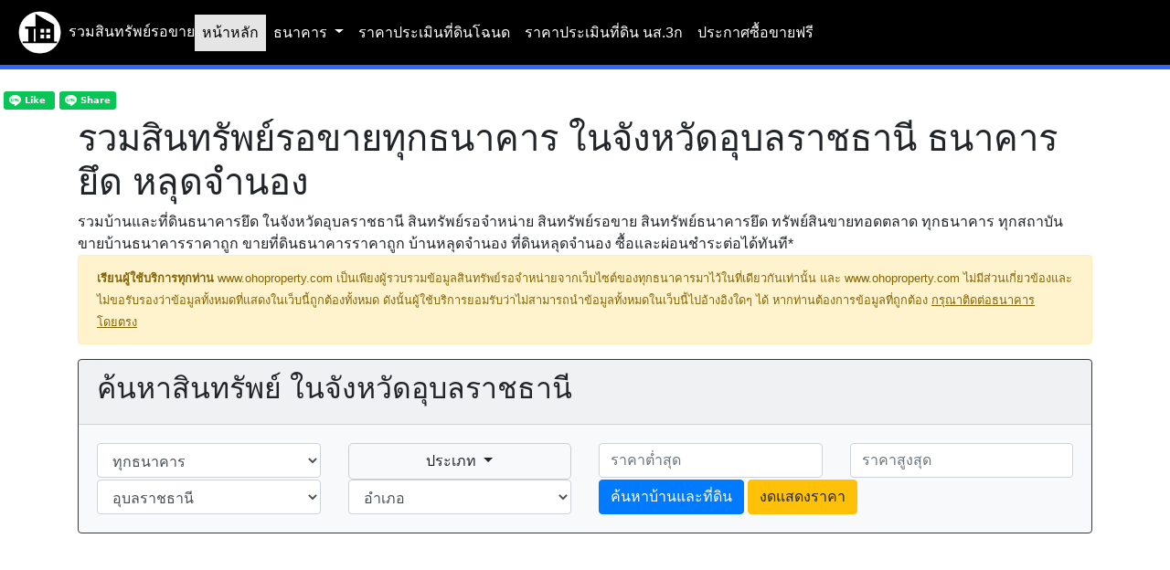

--- FILE ---
content_type: text/html; charset=UTF-8
request_url: https://ubonratchathani.ohoproperty.com/
body_size: 18408
content:
<!doctype html>
<html lang="th-TH">
  <head>
    <meta charset="utf-8">
    <meta name="viewport" content="width=device-width, initial-scale=1, shrink-to-fit=no">
    <meta name="description" content="แหล่งรวมสินทรัพย์ธนาคารรอขาย ในจังหวัดอุบลราชธานี สินทรัพย์ธนาคารยึด หลุดจำนอง ถูกบังคับคดี บ้านมือสอง ที่ดิน คอนโด ทุกธนาคาร ราคาถูก 2026 ในจังหวัดอุบลราชธานี">
    <meta name="author" content="ohoproperty.com">
    <link rel="icon" href="images/logo.png">

    <title>รวมสินทรัพย์ธนาคารรอขาย ในจังหวัดอุบลราชธานี ธนาคารยึด หลุดจำนอง บังคับคดี ราคาถูก 2569</title>

    <!-- Bootstrap core CSS -->
    <link href="https://ubonratchathani.ohoproperty.com/css/bootstrap.min.css" rel="stylesheet">
    <link href="https://ubonratchathani.ohoproperty.com/css/bootstrap-multiselect.css" rel="stylesheet">

    <!-- Custom styles for this template -->
    <link href="https://ubonratchathani.ohoproperty.com/css/style.css?v=14/7/2564-1" rel="stylesheet">
	<link href="https://ubonratchathani.ohoproperty.com/open-iconic/font/css/open-iconic-bootstrap.css?v=2" rel="stylesheet">
	
<script async src="https://pagead2.googlesyndication.com/pagead/js/adsbygoogle.js?client=ca-pub-6297990268986755"
     crossorigin="anonymous"></script>


</head>

  <body>
	
	<span id="mn_mobile" class="d-block d-sm-none">
		<button onclick="topFunction()" id="myBtn" title="Go to top" style="display:none; padding: 15px; padding-top: 5px; bottom: 40px; background-color: #3366ff; color: #ffffff;">บนสุด</button>

		<style>
		body {
		  padding-top: 0px;
		}
		.fm { 
			padding-left: 0px;
			padding-right: 0px;
		}
		.fontm { color: #ffffff;
			padding-left: 2px;
			padding-right: 2px;
		}
		</style>

		<ul id="mn" class="nav fixed-top text-center" style="background-color: #000000; border-bottom: 5px solid #3366ff;">
						<a  class="btn fontm" href="https://ubonratchathani.ohoproperty.com"><img src="https://ubonratchathani.ohoproperty.com/images/logo.png" width="45"></a>
			<div class="col fm">
				<a  class="btn fontm" href="//www.ohoproperty.com"><span style="color: white">รวมสินทรัพย์รอขาย</span></a>
			</div>
		
			<div class="col fm">
				<div class="btn-group" role="group">
					<button id="btnGroupDrop1" type="button" class="btn fontm dropdown-toggle" data-toggle="dropdown" aria-haspopup="true" aria-expanded="false">
					  <span class="text-white"><span class="oi oi-menu" title="สินทรัพย์รอจำหน่ายทุกธนาคาร" aria-hidden="true"></span> เมนู & ธนาคาร</span>
					</button>
				<div class="dropdown-menu" aria-labelledby="btnGroupDrop1">
					<a class="dropdown-item bg-info text-white" href="https://ubonratchathani.ohoproperty.com" title="สินทรัพย์รอจำหน่าย">หน้าแรก</a>
					<a class="dropdown-item bg-info text-white" href="https://ubonratchathani.ohoproperty.com/ประกาศซื้อขายฟรี/" title="ฟรีเว็บบอร์ด ประกาศซื้อ-ขายฟรี">ประกาศซื้อ-ขายฟรี</a>
					<a class="dropdown-item bg-info text-white" href="https://ubonratchathani.ohoproperty.com/ราคาประเมินที่ดินโฉนด/" title="ราคาประเมินที่ดินโฉนด">ราคาประเมินที่ดินโฉนด</a>
					<a class="dropdown-item bg-info text-white" href="https://ubonratchathani.ohoproperty.com/ราคาประเมินที่ดิน นส.3ก/" title="ราคาประเมินที่ดิน นส.3ก">ราคาประเมินที่ดิน นส.3ก</a>
					<div class="dropdown-divider"></div>
							<a class="dropdown-item bg-info text-white" href="https://ubonratchathani.ohoproperty.com/ธนาคารกรุงไทย/">ธนาคารกรุงไทย</a>
							<a class="dropdown-item bg-info text-white" href="https://ubonratchathani.ohoproperty.com/ธนาคารอาคารสงเคราะห์/">ธนาคารอาคารสงเคราะห์</a>
							<a class="dropdown-item bg-info text-white" href="https://ubonratchathani.ohoproperty.com/ธนาคารกสิกรไทย/">ธนาคารกสิกรไทย</a>
							<a class="dropdown-item bg-info text-white" href="https://ubonratchathani.ohoproperty.com/ธนาคารไทยพาณิชย์/">ธนาคารไทยพาณิชย์</a>
							<a class="dropdown-item bg-info text-white" href="https://ubonratchathani.ohoproperty.com/ธนาคารกรุงศรีอยุธยา/">ธนาคารกรุงศรีอยุธยา</a>
							<a class="dropdown-item bg-info text-white" href="https://ubonratchathani.ohoproperty.com/ธนาคารกรุงเทพ/">ธนาคารกรุงเทพ</a>
							<a class="dropdown-item bg-info text-white" href="https://ubonratchathani.ohoproperty.com/ธนาคารเกียรตินาคิน/">ธนาคารเกียรตินาคิน</a>
							<a class="dropdown-item bg-info text-white" href="https://ubonratchathani.ohoproperty.com/ธนาคารทหารไทยธนชาต/">ธนาคารทหารไทยธนชาต</a>
							<a class="dropdown-item bg-info text-white" href="https://ubonratchathani.ohoproperty.com/ธนาคารออมสิน/">ธนาคารออมสิน</a>
						</div>
			  </div>
			</div>

	
		</ul>
		<br>
		<br>

	</span>

<span id="mn_desktop" class="d-none d-sm-block">
	<button onclick="topFunction()" id="myBtn1" title="Go to top" style="display:none;">บนสุด</button>

	<style type="text/css">
		a:hover {
			background-color: #0066ff;
			color: white;
		}
		.active {	
			background-color: #e5e5e5;
			color: #000000;
		}	
	  .zz { color: #ffffff; }
	</style>

	
	<nav class="navbar navbar-expand-lg" style="background-color: #000000; border-bottom: 5px solid #3366ff;  color: #ffffff;">
		<a href="//www.ohoproperty.com" title="รวมสินทรัพย์รอขาย"><img src="https://ubonratchathani.ohoproperty.com/images/logo.png" width="55"> <span style="color: white">รวมสินทรัพย์รอขาย</span></a>
		  <button class="navbar-toggler" type="button" data-toggle="collapse" data-target="#navbarSupportedContent" aria-controls="navbarSupportedContent" aria-expanded="false" aria-label="Toggle navigation">
		<span class="navbar-toggler-icon"></span>
	  </button>
	  <div class="collapse navbar-collapse" id="navbarSupportedContent">
		<ul class="navbar-nav mr-auto">
			<li class="nav-item">
				<a class="nav-link active" href="https://ubonratchathani.ohoproperty.com">หน้าหลัก</a>      
			</li>
			  <li class="nav-item dropdown">
			<a class="nav-link dropdown-toggle zz" href="#" id="navbarDropdownMenuLink" role="button" data-toggle="dropdown" aria-haspopup="true" aria-expanded="false">
			  ธนาคาร
			</a>
			<div class="dropdown-menu" aria-labelledby="navbarDropdownMenuLink">
					<a class="dropdown-item" href="https://ubonratchathani.ohoproperty.com/ธนาคารกรุงไทย/">ธนาคารกรุงไทย</a>
					<a class="dropdown-item" href="https://ubonratchathani.ohoproperty.com/ธนาคารอาคารสงเคราะห์/">ธนาคารอาคารสงเคราะห์</a>
					<a class="dropdown-item" href="https://ubonratchathani.ohoproperty.com/ธนาคารกสิกรไทย/">ธนาคารกสิกรไทย</a>
					<a class="dropdown-item" href="https://ubonratchathani.ohoproperty.com/ธนาคารไทยพาณิชย์/">ธนาคารไทยพาณิชย์</a>
					<a class="dropdown-item" href="https://ubonratchathani.ohoproperty.com/ธนาคารกรุงศรีอยุธยา/">ธนาคารกรุงศรีอยุธยา</a>
					<a class="dropdown-item" href="https://ubonratchathani.ohoproperty.com/ธนาคารกรุงเทพ/">ธนาคารกรุงเทพ</a>
					<a class="dropdown-item" href="https://ubonratchathani.ohoproperty.com/ธนาคารเกียรตินาคิน/">ธนาคารเกียรตินาคิน</a>
					<a class="dropdown-item" href="https://ubonratchathani.ohoproperty.com/ธนาคารทหารไทยธนชาต/">ธนาคารทหารไทยธนชาต</a>
					<a class="dropdown-item" href="https://ubonratchathani.ohoproperty.com/ธนาคารออมสิน/">ธนาคารออมสิน</a>
				</div>
		  </li>
			<li class="nav-item">
				<a class="nav-link zz" href="https://ubonratchathani.ohoproperty.com/ราคาประเมินที่ดินโฉนด/" title="ราคาประเมินที่ดินโฉนด">ราคาประเมินที่ดินโฉนด</a>
			</li>
			<li class="nav-item">
				<a class="nav-link zz" href="https://ubonratchathani.ohoproperty.com/ราคาประเมินที่ดิน นส.3ก/" title="ราคาประเมินที่ดิน นส.3ก">ราคาประเมินที่ดิน นส.3ก</a>
			</li>
			<li class="nav-item">
				<a class="nav-link zz" href="https://ubonratchathani.ohoproperty.com/ประกาศซื้อขายฟรี/" title="ลงประกาศฟรี ซื้อ ขาย อสังหาริมทรัพย์">ประกาศซื้อขายฟรี</a>
			</li>

			</ul>
	  </div>
	</nav>
</span>
<br>

	<!-- Load Facebook SDK for JavaScript -->
	<div id="fb-root"></div>
	<script>(function(d, s, id) {
	var js, fjs = d.getElementsByTagName(s)[0];
	if (d.getElementById(id)) return;
	js = d.createElement(s); js.id = id;
	js.src = "//connect.facebook.net/th_TH/sdk.js#xfbml=1&version=v3.2&appId=606069423239340";
	fjs.parentNode.insertBefore(js, fjs);
	}(document, 'script', 'facebook-jssdk'));</script>
	<!-- Your like button code -->

<span  id="mn_facebook">
	<div class="fb-like" data-href="https://ubonratchathani.ohoproperty.com" data-layout="button_count" data-action="like" data-size="large" data-show-faces="true" data-share="true"></div>

	<div class="line-it-button" data-lang="en" data-type="like" data-url="https://ubonratchathani.ohoproperty.com" style="display: none;"></div>
	<div class="line-it-button" data-lang="en" data-type="share-a" data-ver="3" data-url="https://ubonratchathani.ohoproperty.com" data-color="default" data-size="small" data-count="false" style="display: none;"></div>

	<script src="https://d.line-scdn.net/r/web/social-plugin/js/thirdparty/loader.min.js" async="async" defer="defer"></script>
</span>
	<br>
    <div class="container">
	
		<h3 class="row d-block d-sm-block d-sm-block d-md-none d-lg-none d-xl-none">
					</h3>
 	<h1>รวมสินทรัพย์รอขายทุกธนาคาร ในจังหวัดอุบลราชธานี ธนาคารยึด หลุดจำนอง</h1>
	รวมบ้านและที่ดินธนาคารยึด ในจังหวัดอุบลราชธานี สินทรัพย์รอจำหน่าย สินทรัพย์รอขาย สินทรัพย์ธนาคารยึด ทรัพย์สินขายทอดตลาด ทุกธนาคาร ทุกสถาบัน ขายบ้านธนาคารราคาถูก ขายที่ดินธนาคารราคาถูก บ้านหลุดจำนอง ที่ดินหลุดจำนอง ซื้อและผ่อนชำระต่อได้ทันที*
	<br>
			<div class="alert alert-warning" role="alert">
				<small>
				<strong>เรียนผู้ใช้บริการทุกท่าน</strong> www.ohoproperty.com เป็นเพียงผู้รวบรวมข้อมูลสินทรัพย์รอจำหน่ายจากเว็บไซต์ของทุกธนาคารมาไว้ในที่เดียวกันเท่านั้น และ www.ohoproperty.com ไม่มีส่วนเกี่ยวข้องและไม่ขอรับรองว่าข้อมูลทั้งหมดที่แสดงในเว็บนี้ถูกต้องทั้งหมด ดังนั้นผู้ใช้บริการยอมรับว่าไม่สามารถนำข้อมูลทั้งหมดในเว็บนี้ไปอ้างอิงใดๆ ได้  หากท่านต้องการข้อมูลที่ถูกต้อง <u>กรุณาติดต่อธนาคารโดยตรง</u>
				</small>
			</div>

	
<div class="card bg-light border-dark">
	<div class="card-header">
		<h2>ค้นหาสินทรัพย์ ในจังหวัดอุบลราชธานี</h2>
	</div>
	<div class="card-body">

	<form action="https://ubonratchathani.ohoproperty.com/search.php" method="post">
	  <div class="row">
		<div class="col-sm-3">
			<select name="bank_id" id="bank_id" class="form-control" onchange="do_ajax('type_id', this.value,0,false)">	
				<option value="">ทุกธนาคาร</option>
				<option value="1" >ธนาคารกรุงไทย</option>
				<option value="2" >ธนาคารอาคารสงเคราะห์</option>
				<option value="3" >ธนาคารกสิกรไทย</option>
				<option value="4" >ธนาคารไทยพาณิชย์</option>
				<option value="5" >ธนาคารกรุงศรีอยุธยา</option>
				<option value="6" >ธนาคารกรุงเทพ</option>
				<option value="7" >ธนาคารเกียรตินาคิน</option>
				<option value="8" >ธนาคารทหารไทยธนชาต</option>
				<option value="10" >ธนาคารออมสิน</option>
			</select>
		</div>
		<div class="col-sm-3">
			<div id="type_id1" style="
			border-style: solid;
			border-width: 1px;
			border-color: #cccccc;
			border-radius: 5px;
			">
			<select name="type_name" id="type_name" class="form-control" multiple="multiple">	
				<option value="Apartment" >Apartment</option>
				<option value="Condominium" >Condominium</option>
				<option value="Home Office" >Home Office</option>
				<option value="·ÒÇ¹ìàÎéÒÊì" >·ÒÇ¹ìàÎéÒÊì</option>
				<option value="คอนโด" >คอนโด</option>
				<option value="คอนโด/อาคารชุด/ห้องชุด" >คอนโด/อาคารชุด/ห้องชุด</option>
				<option value="คอนโดมิเนียม" >คอนโดมิเนียม</option>
				<option value="คอนโดมิเนียม/อาคารชุด" >คอนโดมิเนียม/อาคารชุด</option>
				<option value="ตลาดสด" >ตลาดสด</option>
				<option value="ตึกแถว" >ตึกแถว</option>
				<option value="ทรัพย์สินของธนาคาร" >ทรัพย์สินของธนาคาร</option>
				<option value="ทาวน์เฮาส์" >ทาวน์เฮาส์</option>
				<option value="ทาวน์เฮ้าส์" >ทาวน์เฮ้าส์</option>
				<option value="ทาวน์โฮม" >ทาวน์โฮม</option>
				<option value="ที่จอดรถ" >ที่จอดรถ</option>
				<option value="ที่ดิน" >ที่ดิน</option>
				<option value="ที่ดินจัดสรร" >ที่ดินจัดสรร</option>
				<option value="ที่ดินพร้อมสิ่งปลูกสร้าง" >ที่ดินพร้อมสิ่งปลูกสร้าง</option>
				<option value="ที่ดินพร้อมสิ่งปลูกสร้าง (อื่น ๆ)" >ที่ดินพร้อมสิ่งปลูกสร้าง (อื่น ๆ)</option>
				<option value="ที่ดินว่างเปล่า" >ที่ดินว่างเปล่า</option>
				<option value="ที่ดินเปล่า" >ที่ดินเปล่า</option>
				<option value="ที่ดินเปล่า(แปลงถนน)" >ที่ดินเปล่า(แปลงถนน)</option>
				<option value="ที่ดินเปล่าแปลงย่อย" >ที่ดินเปล่าแปลงย่อย</option>
				<option value="ที่ดินเปล่าแปลงใหญ่" >ที่ดินเปล่าแปลงใหญ่</option>
				<option value="ที่ดินเพื่อการเกษตร" >ที่ดินเพื่อการเกษตร</option>
				<option value="ที่ดินในสนามกอล์ฟ" >ที่ดินในสนามกอล์ฟ</option>
				<option value="ที่เกษตร" >ที่เกษตร</option>
				<option value="ท่าเทียบเรือ" >ท่าเทียบเรือ</option>
				<option value="บ้าน" >บ้าน</option>
				<option value="บ้านครึ่งตึกครึ่งไม้" >บ้านครึ่งตึกครึ่งไม้</option>
				<option value="บ้านพร้อมกิจการ" >บ้านพร้อมกิจการ</option>
				<option value="บ้านพักคนงาน" >บ้านพักคนงาน</option>
				<option value="บ้านพักตากอากาศ" >บ้านพักตากอากาศ</option>
				<option value="บ้านพักพนักงาน" >บ้านพักพนักงาน</option>
				<option value="บ้านพักอาศัย" >บ้านพักอาศัย</option>
				<option value="บ้านเดี่ยว" >บ้านเดี่ยว</option>
				<option value="บ้านแฝด" >บ้านแฝด</option>
				<option value="บ้านไม้ยกพื้นสูง" >บ้านไม้ยกพื้นสูง</option>
				<option value="ปั้มน้ำมัน" >ปั้มน้ำมัน</option>
				<option value="ปั๊มน้ำมัน" >ปั๊มน้ำมัน</option>
				<option value="พื้นที่สำนักงาน" >พื้นที่สำนักงาน</option>
				<option value="พื้นที่ส่วนกลางซื้อขายได้" >พื้นที่ส่วนกลางซื้อขายได้</option>
				<option value="ฟาร์ม" >ฟาร์ม</option>
				<option value="รีสอร์ท" >รีสอร์ท</option>
				<option value="ร้านค้า" >ร้านค้า</option>
				<option value="ร้านอาหาร" >ร้านอาหาร</option>
				<option value="ลานตาก" >ลานตาก</option>
				<option value="ศูนย์การค้า" >ศูนย์การค้า</option>
				<option value="ศูนย์บริการ/โชว์รูม/ปั้มน้ำมัน" >ศูนย์บริการ/โชว์รูม/ปั้มน้ำมัน</option>
				<option value="สถานศึกษา" >สถานศึกษา</option>
				<option value="สถานีบริการน้ำมัน" >สถานีบริการน้ำมัน</option>
				<option value="สนามกอล์ฟ" >สนามกอล์ฟ</option>
				<option value="สระว่ายน้ำ" >สระว่ายน้ำ</option>
				<option value="สวนเกษตร" >สวนเกษตร</option>
				<option value="สังหาริมทรัพย์" >สังหาริมทรัพย์</option>
				<option value="สำนักงาน" >สำนักงาน</option>
				<option value="สิทธิการเช่า" >สิทธิการเช่า</option>
				<option value="สิทธิการเช่าในศูนย์การค้า" >สิทธิการเช่าในศูนย์การค้า</option>
				<option value="สิทธิสมาชิกสนามกอล์ฟ" >สิทธิสมาชิกสนามกอล์ฟ</option>
				<option value="สโมสร/คลับเฮ้าส์" >สโมสร/คลับเฮ้าส์</option>
				<option value="หอพัก" >หอพัก</option>
				<option value="หอพัก/อพาร์ทเมนท์" >หอพัก/อพาร์ทเมนท์</option>
				<option value="ห้องชุด" >ห้องชุด</option>
				<option value="ห้องชุด (ค้าขาย)" >ห้องชุด (ค้าขาย)</option>
				<option value="ห้องชุด/คอนโดมิเนียม" >ห้องชุด/คอนโดมิเนียม</option>
				<option value="ห้องชุดพักอาศัย" >ห้องชุดพักอาศัย</option>
				<option value="ห้องชุดสำนักงาน" >ห้องชุดสำนักงาน</option>
				<option value="ห้องแถว" >ห้องแถว</option>
				<option value="ห้างสรรพสินค้า" >ห้างสรรพสินค้า</option>
				<option value="อพาทเม้นท์" >อพาทเม้นท์</option>
				<option value="อพาร์ตเมนท์" >อพาร์ตเมนท์</option>
				<option value="อพาร์ทเมนท์" >อพาร์ทเมนท์</option>
				<option value="อพาร์ทเม้นท์" >อพาร์ทเม้นท์</option>
				<option value="อพาร์ทเม้นท์/หอพัก" >อพาร์ทเม้นท์/หอพัก</option>
				<option value="อสังหาริมทรัพย์" >อสังหาริมทรัพย์</option>
				<option value="อาคาร" >อาคาร</option>
				<option value="อาคาร คสล." >อาคาร คสล.</option>
				<option value="อาคารจอดรถ" >อาคารจอดรถ</option>
				<option value="อาคารตลาดสด" >อาคารตลาดสด</option>
				<option value="อาคารตึก" >อาคารตึก</option>
				<option value="อาคารที่ทำการสาขา" >อาคารที่ทำการสาขา</option>
				<option value="อาคารที่พักอาศัย" >อาคารที่พักอาศัย</option>
				<option value="อาคารประเภทอื่นๆ" >อาคารประเภทอื่นๆ</option>
				<option value="อาคารพาณิชย์" >อาคารพาณิชย์</option>
				<option value="อาคารพาณิชย์(ห้าง)" >อาคารพาณิชย์(ห้าง)</option>
				<option value="อาคารสำนักงาน" >อาคารสำนักงาน</option>
				<option value="อาคารโรงคลุม" >อาคารโรงคลุม</option>
				<option value="อาคารโรงงาน" >อาคารโรงงาน</option>
				<option value="อื่น" >อื่น</option>
				<option value="อื่น ๆ" >อื่น ๆ</option>
				<option value="อื่นๆ" >อื่นๆ</option>
				<option value="อู่ซ่อมรถ" >อู่ซ่อมรถ</option>
				<option value="เครื่องจักร" >เครื่องจักร</option>
				<option value="เพิงอเนกประสงค์" >เพิงอเนกประสงค์</option>
				<option value="เพิงเอนกประสงค์" >เพิงเอนกประสงค์</option>
				<option value="เฟอร์นิเจอร์" >เฟอร์นิเจอร์</option>
				<option value="เรือ" >เรือ</option>
				<option value="เรือนแถว" >เรือนแถว</option>
				<option value="แฟลต" >แฟลต</option>
				<option value="โกดัง" >โกดัง</option>
				<option value="โครงการ" >โครงการ</option>
				<option value="โชว์รูม" >โชว์รูม</option>
				<option value="โชว์รูมรถยนต์" >โชว์รูมรถยนต์</option>
				<option value="โรงงาน" >โรงงาน</option>
				<option value="โรงงาน, Mini Factory" >โรงงาน, Mini Factory</option>
				<option value="โรงพยาบาล" >โรงพยาบาล</option>
				<option value="โรงสี" >โรงสี</option>
				<option value="โรงเรียน" >โรงเรียน</option>
				<option value="โรงเรือน" >โรงเรือน</option>
				<option value="โรงเรือนปศุสัตว์" >โรงเรือนปศุสัตว์</option>
				<option value="โรงแรม" >โรงแรม</option>
				<option value="โรงแรมและรีสอร์ท" >โรงแรมและรีสอร์ท</option>
				<option value="โฮมออฟฟิศ" >โฮมออฟฟิศ</option>
				<option value="ไม่ระบุ" >ไม่ระบุ</option>
				<option value="�Ҥ�þҳԪ��" >�Ҥ�þҳԪ��</option>
			</select>
			</div>
		</div>
		<div class="col-sm-3">
			<input type="number" class="form-control" name="price1" id="price1" value="" min="0" placeholder="ราคาต่ำสุด">
		</div>
		<div class="col-sm-3">
			<input type="number" class="form-control" name="price2" id="price2" value="" min="0" placeholder="ราคาสูงสุด">
		</div>
	  </div>

	  <div class="row">
		<div class="col-sm-3">
			<select name="pro_id" id="pro_id" class="form-control" onchange="do_ajax('amp_id', this.value,0,false)">	
				<option value="">ทุกจังหวัด</option>
				<option value="">### ภาคเหนือ ###</option>
				<option value="105" >กำแพงเพชร</option>
				<option value="115" >ตาก</option>
				<option value="121" >นครสวรรค์</option>
				<option value="124" >น่าน</option>
				<option value="131" >พะเยา</option>
				<option value="134" >พิจิตร</option>
				<option value="135" >พิษณุโลก</option>
				<option value="146" >ลำปาง</option>
				<option value="147" >ลำพูน</option>
				<option value="161" >สุโขทัย</option>
				<option value="166" >อุตรดิตถ์</option>
				<option value="167" >อุทัยธานี</option>
				<option value="170" >เชียงราย</option>
				<option value="171" >เชียงใหม่</option>
				<option value="173" >เพชรบูรณ์</option>
				<option value="175" >แพร่</option>
				<option value="176" >แม่ฮ่องสอน</option>
				<option value="">### ภาคกลาง ###</option>
				<option value="102" >กรุงเทพมหานคร</option>
				<option value="103" >กาญจนบุรี</option>
				<option value="108" >ฉะเชิงเทรา</option>
				<option value="110" >ชัยนาท</option>
				<option value="116" >นครนายก</option>
				<option value="117" >นครปฐม</option>
				<option value="122" >นนทบุรี</option>
				<option value="126" >ปทุมธานี</option>
				<option value="127" >ประจวบคีรีขันธ์</option>
				<option value="128" >ปราจีนบุรี</option>
				<option value="130" >พระนครศรีอยุธยา</option>
				<option value="143" >ราชบุรี</option>
				<option value="145" >ลพบุรี</option>
				<option value="152" >สมุทรปราการ</option>
				<option value="153" >สมุทรสงคราม</option>
				<option value="154" >สมุทรสาคร</option>
				<option value="155" >สระบุรี</option>
				<option value="156" >สระแก้ว</option>
				<option value="157" >สิงห์บุรี</option>
				<option value="158" >สุพรรณบุรี</option>
				<option value="169" >อ่างทอง</option>
				<option value="172" >เพชรบุรี</option>
				<option value="">### ภาคตะวันออกเฉียงเหนือ ###</option>
				<option value="104" >กาฬสินธุ์</option>
				<option value="106" >ขอนแก่น</option>
				<option value="111" >ชัยภูมิ</option>
				<option value="118" >นครพนม</option>
				<option value="119" >นครราชสีมา</option>
				<option value="125" >บุรีรัมย์</option>
				<option value="137" >มหาสารคาม</option>
				<option value="138" >มุกดาหาร</option>
				<option value="140" >ยโสธร</option>
				<option value="144" >ร้อยเอ็ด</option>
				<option value="148" >ศรีสะเกษ</option>
				<option value="149" >สกลนคร</option>
				<option value="160" >สุรินทร์</option>
				<option value="162" >หนองคาย</option>
				<option value="163" >หนองบัวลำภู</option>
				<option value="164" >อำนาจเจริญ</option>
				<option value="165" >อุดรธานี</option>
				<option value="168" selected>อุบลราชธานี</option>
				<option value="174" >เลย</option>
				<option value="100" >บึงกาฬ</option>
				<option value="">### ภาคใต้ ###</option>
				<option value="101" >กระบี่</option>
				<option value="112" >ชุมพร</option>
				<option value="113" >ตรัง</option>
				<option value="120" >นครศรีธรรมราช</option>
				<option value="123" >นราธิวาส</option>
				<option value="129" >ปัตตานี</option>
				<option value="132" >พังงา</option>
				<option value="133" >พัทลุง</option>
				<option value="136" >ภูเก็ต</option>
				<option value="139" >ยะลา</option>
				<option value="141" >ระนอง</option>
				<option value="150" >สงขลา</option>
				<option value="151" >สตูล</option>
				<option value="159" >สุราษฎร์ธานี</option>
				<option value="">### ภาคตะวันออก ###</option>
				<option value="107" >จันทบุรี</option>
				<option value="109" >ชลบุรี</option>
				<option value="114" >ตราด</option>
				<option value="142" >ระยอง</option>
				<option value="177" >พัทยา</option>
			</select>
		</div>

		<div class="col-sm-3" id="amp_id2" style="display: none">
			<span id="amp_id1">
			<select name="amp_id" id="amp_id" class="form-control">	
				<option value="">ทุกอำเภอ</option>
			</select>
			</span>
		</div>
		<div class="col-sm-3"  id="tum_id2" style="display: none">
				<span id="tum_id1">
				<select name="tum_id" id="tum_id" class="form-control">	
					<option value="">ทุกตำบล</option>
				</select>
				</span>
		</div>
		<div class="col-sm-6">
			  <button type="submit" class="btn btn-primary" onclick="$('#type').val( $('#type_name').val() );">ค้นหาบ้านและที่ดิน</button>
			  				  <a class="btn btn-warning" role="button" href="?show_price=false">งดแสดงราคา</a>
			  		</div>

	  </div>
		<input type="hidden" id="type" name="type" value="">

	</form>
	</div>
</div>
 

<script>
	function confirm_view() {
		if(confirm("ข้อตกลง: \r\n----------------------------------------------------------------\r\nคุณยอมรับว่าราคาที่กำลังจะแสดงให้เห็นนี้ อาจเป็นราคาที่ไม่ถูกต้อง เนื่องจากมีการเปลี่ยนแปลงตลอดเวลาและไม่สามารถนำข้อมูลในเว็บนี้ไปอ้างอิงใดๆ ได้\r\nโดย www.ohoproperty.com ไม่ขอรับรองความถูกต้องของข้อมูลทั้งหมดในที่นี้ \r\n----------------------------------------------------------------\r\nกด 'ตกลง' หรือ 'Ok' เพื่อยอมรับ ")) {
			if(confirm("โปรดยืนยันอีกครั้ง")) {
				return true;
			} else {
				return false;
			}
		} else {
			return false;
		}
	}
</script>

	
<!-- ads-�����������׹��� -->
<ins class="adsbygoogle"
     style="display:block"
     data-ad-client="ca-pub-9795671220000128"
     data-ad-slot="5782795905"
     data-ad-format="auto"
     data-full-width-responsive="true"></ins>
<script>
     (adsbygoogle = window.adsbygoogle || []).push({});
</script>
	


	<link rel="stylesheet" href="https://unpkg.com/leaflet@1.6.0/dist/leaflet.css"
	integrity="sha512-xwE/Az9zrjBIphAcBb3F6JVqxf46+CDLwfLMHloNu6KEQCAWi6HcDUbeOfBIptF7tcCzusKFjFw2yuvEpDL9wQ=="
	crossorigin=""/>
	<script src="https://unpkg.com/leaflet@1.6.0/dist/leaflet.js"
	integrity="sha512-gZwIG9x3wUXg2hdXF6+rVkLF/0Vi9U8D2Ntg4Ga5I5BZpVkVxlJWbSQtXPSiUTtC0TjtGOmxa1AJPuV0CPthew=="
	crossorigin=""></script>

	<style>
		#map { width: 100%; height: 400px; }
	</style>

	<div class="card">
		<div class="card-header">
			สินทรัพย์มาใหม่บนแผนที่ 		</div>
		<div class="card-body">
			<div id="map"></div>
		</div>
	</div>

<script>

	var map = L.map('map').setView([13.7251088, 100.3529072], 5);

	L.tileLayer('https://{s}.tile.openstreetmap.org/{z}/{x}/{y}.png', {
		attribution: '&copy; <a href="https://www.openstreetmap.org/copyright">OpenStreetMap</a> contributors',
		id: 'mapbox/streets-v11',
		center: [13.7251088, 100.3529072],
		accessToken: 'pk.eyJ1Ijoib2szNTc5b2siLCJhIjoiY2s4cW1xeHZmMDFvaDNsbWtpaXZjMndvYyJ9.LLFFMRESeSXSeUIQVwuF5g'
	}).addTo(map);

	L.marker([15.288450,104.886086]).addTo(map)
				.bindPopup('<div id="bank3" class="logo" title="สินทรัพย์รอขายธนาคารธนาคารกสิกรไทย"></div><table>							<tr>								<td colspan="2" rowspan="4"><img src="//www.ohoproperty.com/images-upload/3-046603405-tmp.png" width="75"></td>							</tr>							<tr>								<td>ประเภท</td>								<td>อาคารพาณิชย์</td>							</tr>							<tr>								<td>ขนาด</td>								<td>0-0-54.20</td>							</tr>							<tr>								<td>ราคา</td>								<td>8,000,000</td>							</tr>							<tr>								<td></td>								<td><a href="https://ubonratchathani.ohoproperty.com/234934/" target="_blank">กดดูรายละเอียด</a></td>							</tr>						</table>')
				.openPopup();
				L.marker([15.313105,104.831734]).addTo(map)
				.bindPopup('<div id="bank1" class="logo" title="สินทรัพย์รอขายธนาคารธนาคารกรุงไทย"></div><table>							<tr>								<td colspan="2" rowspan="4"><img src="//www.ohoproperty.com/images-upload/1-254166-tmp.jfif" width="75"></td>							</tr>							<tr>								<td>ประเภท</td>								<td>บ้านแฝด</td>							</tr>							<tr>								<td>ขนาด</td>								<td>0-0-21</td>							</tr>							<tr>								<td>ราคา</td>								<td>940,000</td>							</tr>							<tr>								<td></td>								<td><a href="https://ubonratchathani.ohoproperty.com/235106/" target="_blank">กดดูรายละเอียด</a></td>							</tr>						</table>')
				.openPopup();
				L.marker([15.199650,104.864310]).addTo(map)
				.bindPopup('<div id="bank3" class="logo" title="สินทรัพย์รอขายธนาคารธนาคารกสิกรไทย"></div><table>							<tr>								<td colspan="2" rowspan="4"><img src="//www.ohoproperty.com/images-upload/3-248800003-tmp.png" width="75"></td>							</tr>							<tr>								<td>ประเภท</td>								<td>ห้างสรรพสินค้า</td>							</tr>							<tr>								<td>ขนาด</td>								<td>0-3-44.40</td>							</tr>							<tr>								<td>ราคา</td>								<td>80,720,000</td>							</tr>							<tr>								<td></td>								<td><a href="https://ubonratchathani.ohoproperty.com/235063/" target="_blank">กดดูรายละเอียด</a></td>							</tr>						</table>')
				.openPopup();
					</script>

	<hr>

	<div class="row">
		<div class="col-sm-8">

			
<h3>ข่าวสารและบทความ</h3>
<div class="row">
		<div class="col-md-6">
		<a href="article-detail.php?art_id=7"><img src="https://www.ohoproperty.com/photo-article/20201031114609-1.jpg" class="img-responsive img-thumbnail" alt="3 คำถามสำหรับการเริ่มทำบ้านเช่า" title="3 คำถามสำหรับการเริ่มทำบ้านเช่า"></a>
		<h4><a href="article-detail.php?art_id=7">3 คำถามสำหรับการเริ่มทำบ้านเช่า</a></h4>
		แทงบอล ซอคเกอร์ลีก คะแนนฟุตบอล“ฉันจะได้เงินเท่าไหร่?” มักเป็นคำถามแรกที่ได้รับจากคนที่กำลังจะตัดสินใจว่า จะซื้อหรือเปลี่ยนบ้านเป็นอสังหาริมทรัพย์ให้เช่า

เราขอยืนยันว่านี่เป็นคำถามที่ผิด <a href="article-detail.php?art_id=7">...อ่านต่อ</a>
		<br>
		<small>วันที่ 08/07/2562 ชม 278157 ครั้ง</small>
	</div>

	<div class="col-12 col-md-6">
			<div class="row">
			<div class="col-5">
				<a href="article-detail.php?art_id=6"><img src="https://www.ohoproperty.com/photo-article/20190701114909-1.jpg" class="img-responsive img-thumbnail" alt="ข้อควรระวังในการค้นหาบ้านหลังแรกของคุณ (www.new-homes.co.uk)" title="ข้อควรระวังในการค้นหาบ้านหลังแรกของคุณ (www.new-homes.co.uk)"></a>
			</div>
			<div class="col-7">
			<a href="article-detail.php?art_id=6">ข้อควรระวังในการค้นหาบ้านหลังแรกของคุณ</a>
			<br><small>วันที่ 01/07/2562<br>ชม 50305 ครั้ง</small>
			</div>
		</div>
		<br>
			<div class="row">
			<div class="col-5">
				<a href="article-detail.php?art_id=5"><img src="https://www.ohoproperty.com/photo-article/20190624131917-1.jpg" class="img-responsive img-thumbnail" alt="6 วิธีเลือกซื้อสินทรัพย์รอการขาย?" title="6 วิธีเลือกซื้อสินทรัพย์รอการขาย?"></a>
			</div>
			<div class="col-7">
			<a href="article-detail.php?art_id=5">6 วิธีเลือกซื้อสินทรัพย์รอการขาย?</a>
			<br><small>วันที่ 24/06/2562<br>ชม 59381 ครั้ง</small>
			</div>
		</div>
		<br>
			<div class="row">
			<div class="col-5">
				<a href="article-detail.php?art_id=4"><img src="https://www.ohoproperty.com/photo-article/20190620124327-1.jpg" class="img-responsive img-thumbnail" alt="house for sale" title="house for sale"></a>
			</div>
			<div class="col-7">
			<a href="article-detail.php?art_id=4">4 สิ่งที่จะช่วยคุณขายบ้าน?</a>
			<br><small>วันที่ 20/06/2562<br>ชม 43976 ครั้ง</small>
			</div>
		</div>
		<br>
				<div class="row">
			<div class="col-12 text-right"><a class="btn btn-info btn-sm" href="article.php" role="button">ดูข่าวสารทั้งหมด</a></div>
		</div>
		<br>

	</div>
</div>			<hr>
	
<!-- ads-�����������׹��� -->
<ins class="adsbygoogle"
     style="display:block"
     data-ad-client="ca-pub-9795671220000128"
     data-ad-slot="5782795905"
     data-ad-format="auto"
     data-full-width-responsive="true"></ins>
<script>
     (adsbygoogle = window.adsbygoogle || []).push({});
</script>
			<h3>สินทรัพย์รอจำหน่ายทุกธนาคาร</h3>

			<div class="row">
			<div class="col-sm-6">
			<div class="card">
				<div class="card-header" style="background-color: #705f5f">
					<img src="https://ubonratchathani.ohoproperty.com/logo/bank-5a.png?v=20" alt="สินทรัพย์รอขายธนาคารกรุงศรีอยุธยา" title="สินทรัพย์ของธนาคารกรุงศรีอยุธยา" class="img-fluid" style="cursor:pointer" onclick="go2url($('#bank-5').attr('href'))">
				</div>
				<div class="card-body">
				สินทรัพย์รอขาย <a href="https://ubonratchathani.ohoproperty.com/ธนาคารกรุงศรีอยุธยา/" id="bank-5">1,721</a> รายการ
				 <small><span class="oi oi-circle-check" title="ตรวจสอบความถูกต้องและปรับปรุ่งข้อมูลเมื่อ 30/01/2569 04:45:39 น." aria-hidden="true"></span> 30/01/2569 04:57:17 น.</small>
			 </div>
			</div>
			<br>
		</div>
		<div class="col-sm-6">
			<div class="card">
				<div class="card-header" style="background-color: #101082">
					<img src="https://ubonratchathani.ohoproperty.com/logo/bank-6a.png?v=20" alt="สินทรัพย์รอขายธนาคารกรุงเทพ" title="สินทรัพย์ของธนาคารกรุงเทพ" class="img-fluid" style="cursor:pointer" onclick="go2url($('#bank-6').attr('href'))">
				</div>
				<div class="card-body">
				สินทรัพย์รอขาย <a href="https://ubonratchathani.ohoproperty.com/ธนาคารกรุงเทพ/" id="bank-6">1,811</a> รายการ
				 <small><span class="oi oi-circle-check" title="ตรวจสอบความถูกต้องและปรับปรุ่งข้อมูลเมื่อ 29/01/2569 23:00:50 น." aria-hidden="true"></span> 29/01/2569 23:58:04 น.</small>
			 </div>
			</div>
			<br>
		</div>
		<div class="col-sm-6">
			<div class="card">
				<div class="card-header" style="background-color: #2798e8">
					<img src="https://ubonratchathani.ohoproperty.com/logo/bank-1a.png?v=20" alt="สินทรัพย์รอขายธนาคารกรุงไทย" title="สินทรัพย์ของธนาคารกรุงไทย" class="img-fluid" style="cursor:pointer" onclick="go2url($('#bank-1').attr('href'))">
				</div>
				<div class="card-body">
				สินทรัพย์รอขาย <a href="https://ubonratchathani.ohoproperty.com/ธนาคารกรุงไทย/" id="bank-1">2,910</a> รายการ
				 <small><span class="oi oi-circle-check" title="ตรวจสอบความถูกต้องและปรับปรุ่งข้อมูลเมื่อ 30/01/2569 04:57:27 น." aria-hidden="true"></span> 30/01/2569 05:18:49 น.</small>
			 </div>
			</div>
			<br>
		</div>
		<div class="col-sm-6">
			<div class="card">
				<div class="card-header" style="background-color: #24aa4b">
					<img src="https://ubonratchathani.ohoproperty.com/logo/bank-3a.png?v=20" alt="สินทรัพย์รอขายธนาคารกสิกรไทย" title="สินทรัพย์ของธนาคารกสิกรไทย" class="img-fluid" style="cursor:pointer" onclick="go2url($('#bank-3').attr('href'))">
				</div>
				<div class="card-body">
				สินทรัพย์รอขาย <a href="https://ubonratchathani.ohoproperty.com/ธนาคารกสิกรไทย/" id="bank-3">13,544</a> รายการ
				 <small><span class="oi oi-circle-check" title="ตรวจสอบความถูกต้องและปรับปรุ่งข้อมูลเมื่อ 30/01/2569 03:26:04 น." aria-hidden="true"></span> 30/01/2569 04:45:23 น.</small>
			 </div>
			</div>
			<br>
		</div>
		<div class="col-sm-6">
			<div class="card">
				<div class="card-header" style="background-color: #0066ff">
					<img src="https://ubonratchathani.ohoproperty.com/logo/bank-8a.png?v=20" alt="สินทรัพย์รอขายธนาคารทหารไทยธนชาต" title="สินทรัพย์ของธนาคารทหารไทยธนชาต" class="img-fluid" style="cursor:pointer" onclick="go2url($('#bank-8').attr('href'))">
				</div>
				<div class="card-body">
				สินทรัพย์รอขาย <a href="https://ubonratchathani.ohoproperty.com/ธนาคารทหารไทยธนชาต/" id="bank-8">0</a> รายการ
				 <small><span class="oi oi-circle-check" title="ตรวจสอบความถูกต้องและปรับปรุ่งข้อมูลเมื่อ 23/07/2568 02:17:16 น." aria-hidden="true"></span> 30/01/2569 05:36:51 น.</small>
			 </div>
			</div>
			<br>
		</div>
		<div class="col-sm-6">
			<div class="card">
				<div class="card-header" style="background-color: #ec068d">
					<img src="https://ubonratchathani.ohoproperty.com/logo/bank-10a.png?v=20" alt="สินทรัพย์รอขายธนาคารออมสิน" title="สินทรัพย์ของธนาคารออมสิน" class="img-fluid" style="cursor:pointer" onclick="go2url($('#bank-10').attr('href'))">
				</div>
				<div class="card-body">
				สินทรัพย์รอขาย <a href="https://ubonratchathani.ohoproperty.com/ธนาคารออมสิน/" id="bank-10">4,588</a> รายการ
				 <small><span class="oi oi-circle-check" title="ตรวจสอบความถูกต้องและปรับปรุ่งข้อมูลเมื่อ 30/01/2569 02:42:27 น." aria-hidden="true"></span> 30/01/2569 03:26:04 น.</small>
			 </div>
			</div>
			<br>
		</div>
		<div class="col-sm-6">
			<div class="card">
				<div class="card-header" style="background-color: #f38234">
					<img src="https://ubonratchathani.ohoproperty.com/logo/bank-2a.png?v=20" alt="สินทรัพย์รอขายธนาคารอาคารสงเคราะห์" title="สินทรัพย์ของธนาคารอาคารสงเคราะห์" class="img-fluid" style="cursor:pointer" onclick="go2url($('#bank-2').attr('href'))">
				</div>
				<div class="card-body">
				สินทรัพย์รอขาย <a href="https://ubonratchathani.ohoproperty.com/ธนาคารอาคารสงเคราะห์/" id="bank-2">26,301</a> รายการ
				 <small><span class="oi oi-circle-check" title="ตรวจสอบความถูกต้องและปรับปรุ่งข้อมูลเมื่อ 29/01/2569 23:58:05 น." aria-hidden="true"></span> 30/01/2569 02:42:02 น.</small>
			 </div>
			</div>
			<br>
		</div>
		<div class="col-sm-6">
			<div class="card">
				<div class="card-header" style="background-color: #0080c7">
					<img src="https://ubonratchathani.ohoproperty.com/logo/bank-7a.png?v=20" alt="สินทรัพย์รอขายธนาคารเกียรตินาคิน" title="สินทรัพย์ของธนาคารเกียรตินาคิน" class="img-fluid" style="cursor:pointer" onclick="go2url($('#bank-7').attr('href'))">
				</div>
				<div class="card-body">
				สินทรัพย์รอขาย <a href="https://ubonratchathani.ohoproperty.com/ธนาคารเกียรตินาคิน/" id="bank-7">0</a> รายการ
				 <small><span class="oi oi-circle-check" title="ตรวจสอบความถูกต้องและปรับปรุ่งข้อมูลเมื่อ 30/01/2569 04:45:24 น." aria-hidden="true"></span> 30/01/2569 04:45:34 น.</small>
			 </div>
			</div>
			<br>
		</div>
		<div class="col-sm-6">
			<div class="card">
				<div class="card-header" style="background-color: #482a80">
					<img src="https://ubonratchathani.ohoproperty.com/logo/bank-4a.png?v=20" alt="สินทรัพย์รอขายธนาคารไทยพาณิชย์" title="สินทรัพย์ของธนาคารไทยพาณิชย์" class="img-fluid" style="cursor:pointer" onclick="go2url($('#bank-4').attr('href'))">
				</div>
				<div class="card-body">
				สินทรัพย์รอขาย <a href="https://ubonratchathani.ohoproperty.com/ธนาคารไทยพาณิชย์/" id="bank-4">3,691</a> รายการ
				 <small><span class="oi oi-circle-check" title="ตรวจสอบความถูกต้องและปรับปรุ่งข้อมูลเมื่อ 30/01/2569 05:18:51 น." aria-hidden="true"></span> 30/01/2569 05:36:42 น.</small>
			 </div>
			</div>
			<br>
		</div>
			</div>
		
		<br><br>
	
<!-- ads-�����������׹��� -->
<ins class="adsbygoogle"
     style="display:block"
     data-ad-client="ca-pub-9795671220000128"
     data-ad-slot="5782795905"
     data-ad-format="auto"
     data-full-width-responsive="true"></ins>
<script>
     (adsbygoogle = window.adsbygoogle || []).push({});
</script>
		<h2>สินทรัพย์มาใหม่ ในจังหวัดอุบลราชธานี</h2>
		<hr>
			<div class="row">
				<div class="col-sm-6 col-md-4 col-lg-3">
					<div class="row">
						<div class="col-5 col-sm-12 parent">
							<div id="bank1" class="logo" title="สินทรัพย์รอขายธนาคารธนาคารกรุงไทย"></div>
							<a href="https://ubonratchathani.ohoproperty.com/235106/ธนาคารกรุงไทย/ขายบ้านแฝด/ขามใหญ่/เมืองอุบลราชธานี/อุบลราชธานี/" id="property-235106" target="_blank">
							<div class="new"></div>
													<img src="https://ubonratchathani.ohoproperty.com/images-upload/1-254166-tmp.jfif" alt="บ้านแฝดหลุดจำนอง ธ.ธนาคารกรุงไทย ขามใหญ่ เมืองอุบลราชธานี อุบลราชธานี" title="บ้านแฝดหลุดจำนอง ธ.ธนาคารกรุงไทย ขามใหญ่ เมืองอุบลราชธานี อุบลราชธานี" class="img-fluid img-thumbnail">
													</a>
						</div>
						<div class="col-7 col-sm-12">
							ประเภท : <span class="text-success">บ้านแฝด</span><br>
							ราคา : <span class="text-danger">
																								940,000																						</span><br>
							<small>
							ขนาด : <span class="text-success">0-0-21</span><br>
							ที่ตั้ง : <span class="text-dark">ขามใหญ่ เมืองอุบลราชธานี อุบลราชธานี</span>
							</small>
							<br>
							<a type="button" class="btn btn-sm btn-outline-dark" href="https://ubonratchathani.ohoproperty.com/235106/ธนาคารกรุงไทย/ขายบ้านแฝด/ขามใหญ่/เมืองอุบลราชธานี/อุบลราชธานี/" target="_blank">ดูรายละเอียด</a>
						</div>
					</div>
				<br>
				</div>
						<div class="col-sm-6 col-md-4 col-lg-3">
					<div class="row">
						<div class="col-5 col-sm-12 parent">
							<div id="bank3" class="logo" title="สินทรัพย์รอขายธนาคารธนาคารกสิกรไทย"></div>
							<a href="https://ubonratchathani.ohoproperty.com/235063/ธนาคารกสิกรไทย/ขายห้างสรรพสินค้า/วารินชำราบ/วารินชำราบ/อุบลราชธานี/" id="property-235063" target="_blank">
							<div class="new"></div>
													<img src="https://ubonratchathani.ohoproperty.com/images-upload/3-248800003-tmp.png" alt="ห้างสรรพสินค้าหลุดจำนอง ธ.ธนาคารกสิกรไทย วารินชำราบ วารินชำราบ อุบลราชธานี" title="ห้างสรรพสินค้าหลุดจำนอง ธ.ธนาคารกสิกรไทย วารินชำราบ วารินชำราบ อุบลราชธานี" class="img-fluid img-thumbnail">
													</a>
						</div>
						<div class="col-7 col-sm-12">
							ประเภท : <span class="text-success">ห้างสรรพสินค้า</span><br>
							ราคา : <span class="text-danger">
																								80,720,000																						</span><br>
							<small>
							ขนาด : <span class="text-success">0-3-44.40</span><br>
							ที่ตั้ง : <span class="text-dark">วารินชำราบ วารินชำราบ อุบลราชธานี</span>
							</small>
							<br>
							<a type="button" class="btn btn-sm btn-outline-dark" href="https://ubonratchathani.ohoproperty.com/235063/ธนาคารกสิกรไทย/ขายห้างสรรพสินค้า/วารินชำราบ/วารินชำราบ/อุบลราชธานี/" target="_blank">ดูรายละเอียด</a>
						</div>
					</div>
				<br>
				</div>
						<div class="col-sm-6 col-md-4 col-lg-3">
					<div class="row">
						<div class="col-5 col-sm-12 parent">
							<div id="bank3" class="logo" title="สินทรัพย์รอขายธนาคารธนาคารกสิกรไทย"></div>
							<a href="https://ubonratchathani.ohoproperty.com/234934/ธนาคารกสิกรไทย/ขายอาคารพาณิชย์/ไร่น้อย/เมืองอุบลราชธานี/อุบลราชธานี/" id="property-234934" target="_blank">
							<div class="new"></div>
													<img src="https://ubonratchathani.ohoproperty.com/images-upload/3-046603405-tmp.png" alt="อาคารพาณิชย์หลุดจำนอง ธ.ธนาคารกสิกรไทย ไร่น้อย เมืองอุบลราชธานี อุบลราชธานี" title="อาคารพาณิชย์หลุดจำนอง ธ.ธนาคารกสิกรไทย ไร่น้อย เมืองอุบลราชธานี อุบลราชธานี" class="img-fluid img-thumbnail">
													</a>
						</div>
						<div class="col-7 col-sm-12">
							ประเภท : <span class="text-success">อาคารพาณิชย์</span><br>
							ราคา : <span class="text-danger">
																								8,000,000																						</span><br>
							<small>
							ขนาด : <span class="text-success">0-0-54.20</span><br>
							ที่ตั้ง : <span class="text-dark">ไร่น้อย เมืองอุบลราชธานี อุบลราชธานี</span>
							</small>
							<br>
							<a type="button" class="btn btn-sm btn-outline-dark" href="https://ubonratchathani.ohoproperty.com/234934/ธนาคารกสิกรไทย/ขายอาคารพาณิชย์/ไร่น้อย/เมืองอุบลราชธานี/อุบลราชธานี/" target="_blank">ดูรายละเอียด</a>
						</div>
					</div>
				<br>
				</div>
						<div class="col-sm-6 col-md-4 col-lg-3">
					<div class="row">
						<div class="col-5 col-sm-12 parent">
							<div id="bank10" class="logo" title="สินทรัพย์รอขายธนาคารธนาคารออมสิน"></div>
							<a href="https://ubonratchathani.ohoproperty.com/234873/ธนาคารออมสิน/ขายที่ดินพร้อมสิ่งปลูกสร้าง/คำน้ำแซบ/วารินชำราบ/อุบลราชธานี/" id="property-234873" target="_blank">
							<div class="new"></div>
													<img src="https://ubonratchathani.ohoproperty.com/images-upload/10-UBN-LB-A-680005-tmp.jpg" alt="ที่ดินพร้อมสิ่งปลูกสร้างหลุดจำนอง ธ.ธนาคารออมสิน คำน้ำแซบ วารินชำราบ อุบลราชธานี" title="ที่ดินพร้อมสิ่งปลูกสร้างหลุดจำนอง ธ.ธนาคารออมสิน คำน้ำแซบ วารินชำราบ อุบลราชธานี" class="img-fluid img-thumbnail">
													</a>
						</div>
						<div class="col-7 col-sm-12">
							ประเภท : <span class="text-success">ที่ดินพร้อมสิ่งปลูกสร้าง</span><br>
							ราคา : <span class="text-danger">
																								1,550,000																						</span><br>
							<small>
							ขนาด : <span class="text-success">0-2-9</span><br>
							ที่ตั้ง : <span class="text-dark">คำน้ำแซบ วารินชำราบ อุบลราชธานี</span>
							</small>
							<br>
							<a type="button" class="btn btn-sm btn-outline-dark" href="https://ubonratchathani.ohoproperty.com/234873/ธนาคารออมสิน/ขายที่ดินพร้อมสิ่งปลูกสร้าง/คำน้ำแซบ/วารินชำราบ/อุบลราชธานี/" target="_blank">ดูรายละเอียด</a>
						</div>
					</div>
				<br>
				</div>
						<div class="col-sm-6 col-md-4 col-lg-3">
					<div class="row">
						<div class="col-5 col-sm-12 parent">
							<div id="bank4" class="logo" title="สินทรัพย์รอขายธนาคารธนาคารไทยพาณิชย์"></div>
							<a href="https://ubonratchathani.ohoproperty.com/234751/ธนาคารไทยพาณิชย์/ขายอาคารพาณิชย์/ในเมือง/เมืองอุบลราชธานี/อุบลราชธานี/" id="property-234751" target="_blank">
							<div class="new"></div>
													<img src="https://ubonratchathani.ohoproperty.com/images-upload/4-1768473399880-tmp.png" alt="อาคารพาณิชย์หลุดจำนอง ธ.ธนาคารไทยพาณิชย์ ในเมือง เมืองอุบลราชธานี อุบลราชธานี" title="อาคารพาณิชย์หลุดจำนอง ธ.ธนาคารไทยพาณิชย์ ในเมือง เมืองอุบลราชธานี อุบลราชธานี" class="img-fluid img-thumbnail">
													</a>
						</div>
						<div class="col-7 col-sm-12">
							ประเภท : <span class="text-success">อาคารพาณิชย์</span><br>
							ราคา : <span class="text-danger">
																								16,060,000																						</span><br>
							<small>
							ขนาด : <span class="text-success">0-0-60</span><br>
							ที่ตั้ง : <span class="text-dark">ในเมือง เมืองอุบลราชธานี อุบลราชธานี</span>
							</small>
							<br>
							<a type="button" class="btn btn-sm btn-outline-dark" href="https://ubonratchathani.ohoproperty.com/234751/ธนาคารไทยพาณิชย์/ขายอาคารพาณิชย์/ในเมือง/เมืองอุบลราชธานี/อุบลราชธานี/" target="_blank">ดูรายละเอียด</a>
						</div>
					</div>
				<br>
				</div>
						<div class="col-sm-6 col-md-4 col-lg-3">
					<div class="row">
						<div class="col-5 col-sm-12 parent">
							<div id="bank3" class="logo" title="สินทรัพย์รอขายธนาคารธนาคารกสิกรไทย"></div>
							<a href="https://ubonratchathani.ohoproperty.com/234723/ธนาคารกสิกรไทย/ขายบ้านเดี่ยว/ท่าช้าง/สว่างวีระวงศ์/อุบลราชธานี/" id="property-234723" target="_blank">
							<div class="new"></div>
													<img src="https://ubonratchathani.ohoproperty.com/images-upload/3-028818273-tmp.png" alt="บ้านเดี่ยวหลุดจำนอง ธ.ธนาคารกสิกรไทย ท่าช้าง สว่างวีระวงศ์ อุบลราชธานี" title="บ้านเดี่ยวหลุดจำนอง ธ.ธนาคารกสิกรไทย ท่าช้าง สว่างวีระวงศ์ อุบลราชธานี" class="img-fluid img-thumbnail">
													</a>
						</div>
						<div class="col-7 col-sm-12">
							ประเภท : <span class="text-success">บ้านเดี่ยว</span><br>
							ราคา : <span class="text-danger">
																								826,000																						</span><br>
							<small>
							ขนาด : <span class="text-success">0-0-90.00</span><br>
							ที่ตั้ง : <span class="text-dark">ท่าช้าง สว่างวีระวงศ์ อุบลราชธานี</span>
							</small>
							<br>
							<a type="button" class="btn btn-sm btn-outline-dark" href="https://ubonratchathani.ohoproperty.com/234723/ธนาคารกสิกรไทย/ขายบ้านเดี่ยว/ท่าช้าง/สว่างวีระวงศ์/อุบลราชธานี/" target="_blank">ดูรายละเอียด</a>
						</div>
					</div>
				<br>
				</div>
						<div class="col-sm-6 col-md-4 col-lg-3">
					<div class="row">
						<div class="col-5 col-sm-12 parent">
							<div id="bank3" class="logo" title="สินทรัพย์รอขายธนาคารธนาคารกสิกรไทย"></div>
							<a href="https://ubonratchathani.ohoproperty.com/234588/ธนาคารกสิกรไทย/ขายบ้านเดี่ยว/ข้าวปุ้น/กุดข้าวปุ้น/อุบลราชธานี/" id="property-234588" target="_blank">
							<div class="new"></div>
													<img src="https://ubonratchathani.ohoproperty.com/images-upload/3-028818049-tmp.jpg" alt="บ้านเดี่ยวหลุดจำนอง ธ.ธนาคารกสิกรไทย ข้าวปุ้น กุดข้าวปุ้น อุบลราชธานี" title="บ้านเดี่ยวหลุดจำนอง ธ.ธนาคารกสิกรไทย ข้าวปุ้น กุดข้าวปุ้น อุบลราชธานี" class="img-fluid img-thumbnail">
													</a>
						</div>
						<div class="col-7 col-sm-12">
							ประเภท : <span class="text-success">บ้านเดี่ยว</span><br>
							ราคา : <span class="text-danger">
																								1,089,000																						</span><br>
							<small>
							ขนาด : <span class="text-success">0-0-65.00</span><br>
							ที่ตั้ง : <span class="text-dark">ข้าวปุ้น กุดข้าวปุ้น อุบลราชธานี</span>
							</small>
							<br>
							<a type="button" class="btn btn-sm btn-outline-dark" href="https://ubonratchathani.ohoproperty.com/234588/ธนาคารกสิกรไทย/ขายบ้านเดี่ยว/ข้าวปุ้น/กุดข้าวปุ้น/อุบลราชธานี/" target="_blank">ดูรายละเอียด</a>
						</div>
					</div>
				<br>
				</div>
						<div class="col-sm-6 col-md-4 col-lg-3">
					<div class="row">
						<div class="col-5 col-sm-12 parent">
							<div id="bank3" class="logo" title="สินทรัพย์รอขายธนาคารธนาคารกสิกรไทย"></div>
							<a href="https://ubonratchathani.ohoproperty.com/234345/ธนาคารกสิกรไทย/ขายบ้านเดี่ยว/ไร่น้อย/เมืองอุบลราชธานี/อุบลราชธานี/" id="property-234345" target="_blank">
							<div class="new"></div>
													<img src="https://ubonratchathani.ohoproperty.com/images-upload/3-026605822-tmp.png" alt="บ้านเดี่ยวหลุดจำนอง ธ.ธนาคารกสิกรไทย ไร่น้อย เมืองอุบลราชธานี อุบลราชธานี" title="บ้านเดี่ยวหลุดจำนอง ธ.ธนาคารกสิกรไทย ไร่น้อย เมืองอุบลราชธานี อุบลราชธานี" class="img-fluid img-thumbnail">
													</a>
						</div>
						<div class="col-7 col-sm-12">
							ประเภท : <span class="text-success">บ้านเดี่ยว</span><br>
							ราคา : <span class="text-danger">
																								6,000,000																						</span><br>
							<small>
							ขนาด : <span class="text-success">0-1-22.00</span><br>
							ที่ตั้ง : <span class="text-dark">ไร่น้อย เมืองอุบลราชธานี อุบลราชธานี</span>
							</small>
							<br>
							<a type="button" class="btn btn-sm btn-outline-dark" href="https://ubonratchathani.ohoproperty.com/234345/ธนาคารกสิกรไทย/ขายบ้านเดี่ยว/ไร่น้อย/เมืองอุบลราชธานี/อุบลราชธานี/" target="_blank">ดูรายละเอียด</a>
						</div>
					</div>
				<br>
				</div>
						<div class="col-sm-6 col-md-4 col-lg-3">
					<div class="row">
						<div class="col-5 col-sm-12 parent">
							<div id="bank3" class="logo" title="สินทรัพย์รอขายธนาคารธนาคารกสิกรไทย"></div>
							<a href="https://ubonratchathani.ohoproperty.com/234162/ธนาคารกสิกรไทย/ขายทาวน์เฮ้าส์/ยางสักกระโพหลุ่ม/ม่วงสามสิบ/อุบลราชธานี/" id="property-234162" target="_blank">
							<div class="new"></div>
													<img src="https://ubonratchathani.ohoproperty.com/images-upload/3-031101229-tmp.jpg" alt="ทาวน์เฮ้าส์หลุดจำนอง ธ.ธนาคารกสิกรไทย ยางสักกระโพหลุ่ม ม่วงสามสิบ อุบลราชธานี" title="ทาวน์เฮ้าส์หลุดจำนอง ธ.ธนาคารกสิกรไทย ยางสักกระโพหลุ่ม ม่วงสามสิบ อุบลราชธานี" class="img-fluid img-thumbnail">
													</a>
						</div>
						<div class="col-7 col-sm-12">
							ประเภท : <span class="text-success">ทาวน์เฮ้าส์</span><br>
							ราคา : <span class="text-danger">
																								8,559,000																						</span><br>
							<small>
							ขนาด : <span class="text-success">0-0-7801.80</span><br>
							ที่ตั้ง : <span class="text-dark">ยางสักกระโพหลุ่ม ม่วงสามสิบ อุบลราชธานี</span>
							</small>
							<br>
							<a type="button" class="btn btn-sm btn-outline-dark" href="https://ubonratchathani.ohoproperty.com/234162/ธนาคารกสิกรไทย/ขายทาวน์เฮ้าส์/ยางสักกระโพหลุ่ม/ม่วงสามสิบ/อุบลราชธานี/" target="_blank">ดูรายละเอียด</a>
						</div>
					</div>
				<br>
				</div>
						<div class="col-sm-6 col-md-4 col-lg-3">
					<div class="row">
						<div class="col-5 col-sm-12 parent">
							<div id="bank3" class="logo" title="สินทรัพย์รอขายธนาคารธนาคารกสิกรไทย"></div>
							<a href="https://ubonratchathani.ohoproperty.com/234127/ธนาคารกสิกรไทย/ขายบ้านเดี่ยว/ขามใหญ่/เมืองอุบลราชธานี/อุบลราชธานี/" id="property-234127" target="_blank">
							<div class="new"></div>
													<img src="https://ubonratchathani.ohoproperty.com/images-upload/3-021101303-tmp.jpg" alt="บ้านเดี่ยวหลุดจำนอง ธ.ธนาคารกสิกรไทย ขามใหญ่ เมืองอุบลราชธานี อุบลราชธานี" title="บ้านเดี่ยวหลุดจำนอง ธ.ธนาคารกสิกรไทย ขามใหญ่ เมืองอุบลราชธานี อุบลราชธานี" class="img-fluid img-thumbnail">
													</a>
						</div>
						<div class="col-7 col-sm-12">
							ประเภท : <span class="text-success">บ้านเดี่ยว</span><br>
							ราคา : <span class="text-danger">
																								1,890,000																						</span><br>
							<small>
							ขนาด : <span class="text-success">0-0-75.00</span><br>
							ที่ตั้ง : <span class="text-dark">ขามใหญ่ เมืองอุบลราชธานี อุบลราชธานี</span>
							</small>
							<br>
							<a type="button" class="btn btn-sm btn-outline-dark" href="https://ubonratchathani.ohoproperty.com/234127/ธนาคารกสิกรไทย/ขายบ้านเดี่ยว/ขามใหญ่/เมืองอุบลราชธานี/อุบลราชธานี/" target="_blank">ดูรายละเอียด</a>
						</div>
					</div>
				<br>
				</div>
						<div class="col-sm-6 col-md-4 col-lg-3">
					<div class="row">
						<div class="col-5 col-sm-12 parent">
							<div id="bank3" class="logo" title="สินทรัพย์รอขายธนาคารธนาคารกสิกรไทย"></div>
							<a href="https://ubonratchathani.ohoproperty.com/234054/ธนาคารกสิกรไทย/ขายบ้านเดี่ยว/โนนสวาง/กุดข้าวปุ้น/อุบลราชธานี/" id="property-234054" target="_blank">
							<div class="new"></div>
													<img src="https://ubonratchathani.ohoproperty.com/images-upload/3-021002415-tmp.jpg" alt="บ้านเดี่ยวหลุดจำนอง ธ.ธนาคารกสิกรไทย โนนสวาง กุดข้าวปุ้น อุบลราชธานี" title="บ้านเดี่ยวหลุดจำนอง ธ.ธนาคารกสิกรไทย โนนสวาง กุดข้าวปุ้น อุบลราชธานี" class="img-fluid img-thumbnail">
													</a>
						</div>
						<div class="col-7 col-sm-12">
							ประเภท : <span class="text-success">บ้านเดี่ยว</span><br>
							ราคา : <span class="text-danger">
																								1,170,000																						</span><br>
							<small>
							ขนาด : <span class="text-success">0-0-89.00</span><br>
							ที่ตั้ง : <span class="text-dark">โนนสวาง กุดข้าวปุ้น อุบลราชธานี</span>
							</small>
							<br>
							<a type="button" class="btn btn-sm btn-outline-dark" href="https://ubonratchathani.ohoproperty.com/234054/ธนาคารกสิกรไทย/ขายบ้านเดี่ยว/โนนสวาง/กุดข้าวปุ้น/อุบลราชธานี/" target="_blank">ดูรายละเอียด</a>
						</div>
					</div>
				<br>
				</div>
						<div class="col-sm-6 col-md-4 col-lg-3">
					<div class="row">
						<div class="col-5 col-sm-12 parent">
							<div id="bank3" class="logo" title="สินทรัพย์รอขายธนาคารธนาคารกสิกรไทย"></div>
							<a href="https://ubonratchathani.ohoproperty.com/234048/ธนาคารกสิกรไทย/ขายที่ดินว่างเปล่า/สีวิเชียร/น้ำยืน/อุบลราชธานี/" id="property-234048" target="_blank">
							<div class="new"></div>
													<img src="https://ubonratchathani.ohoproperty.com/images-upload/3-011002412-tmp.jpg" alt="ที่ดินว่างเปล่าหลุดจำนอง ธ.ธนาคารกสิกรไทย สีวิเชียร น้ำยืน อุบลราชธานี" title="ที่ดินว่างเปล่าหลุดจำนอง ธ.ธนาคารกสิกรไทย สีวิเชียร น้ำยืน อุบลราชธานี" class="img-fluid img-thumbnail">
													</a>
						</div>
						<div class="col-7 col-sm-12">
							ประเภท : <span class="text-success">ที่ดินว่างเปล่า</span><br>
							ราคา : <span class="text-danger">
																								2,148,660																						</span><br>
							<small>
							ขนาด : <span class="text-success">0-0-397.90</span><br>
							ที่ตั้ง : <span class="text-dark">สีวิเชียร น้ำยืน อุบลราชธานี</span>
							</small>
							<br>
							<a type="button" class="btn btn-sm btn-outline-dark" href="https://ubonratchathani.ohoproperty.com/234048/ธนาคารกสิกรไทย/ขายที่ดินว่างเปล่า/สีวิเชียร/น้ำยืน/อุบลราชธานี/" target="_blank">ดูรายละเอียด</a>
						</div>
					</div>
				<br>
				</div>
					</div>
				<a class="btn btn-sm btn-primary" href="https://ubonratchathani.ohoproperty.com/search.php?new=true">ดูเพิ่มเติม</a>

			<hr>
			<br><br>
			<h2>ฟรีเว็บบอร์ด ในจังหวัดอุบลราชธานี ให้ลงประกาศ ซื้อ ขาย และให้บริการต่างๆ ฟรี</h2>

			<div class="alert alert-warning" role="alert">
			คุณรู้หรือไม่? หากประกาศของคุณเริ่มมีรูป <img src="/images/chili.png" width="15px" alt="รายการยอดนิยม" title="รายการติดอันดับ"> แสดงว่าประกาศของคุณกำลังเริ่มติดอันดับ google
			</div>
	
			<div class="row">
				<div class="col-4 col-sm-3 parent">
				<div class="update4"></div>									<img src="https://chonburi.ohoproperty.com/images-board/tmp-20251118141906.jpg" alt="ทัวร์ลาวใต้ แลนด์ลาวใต้ ทัวร์ลาวใต้เริ่มจากอุบลราชธานี ทีมงานคนพื้นที่มืออาชีพ" title="ทัวร์ลาวใต้ แลนด์ลาวใต้ ทัวร์ลาวใต้เริ่มจากอุบลราชธานี ทีมงานคนพื้นที่มืออาชีพ" class="img-fluid img-thumbnail" style="cursor:pointer" onclick="go2url($('#board-6477').attr('href'))">
								</div>
				<div class="col-8 col-sm-9 wrapnow">
				6477 : <a href="https://ubonratchathani.ohoproperty.com/board/6477/ทัวร์ลาวใต้ แลนด์ลาวใต้ ทัวร์ลาวใต้เริ่มจากอุบลราชธานี ทีมงานคนพื้นที่มืออาชีพ/" title="ทัวร์ลาวใต้ แลนด์ลาวใต้ ทัวร์ลาวใต้เริ่มจากอุบลราชธานี ทีมงานคนพื้นที่มืออาชีพ"  id="board-6477" target="_blank">ทัวร์ลาวใต้ แลนด์ลาวใต้ ทัวร์ลาวใต้เริ่มจากอุบลราชธานี ทีมงานคนพื้นที่มืออาชีพ</a><br>
				<small>
				โดย : <span class="text-success">ยุทธ ทัวร์ลาว</span><br>
				วันที่ : <span class="text-success">30/01/2569 10:16:45 น.</span>
				</small>
				<br>
				<div class="text-right" style="width: 98%">
					<a type="button" class="btn btn-outline-dark btn-sm" style="cursor:pointer" href="https://ubonratchathani.ohoproperty.com/board/6477/ทัวร์ลาวใต้ แลนด์ลาวใต้ ทัวร์ลาวใต้เริ่มจากอุบลราชธานี ทีมงานคนพื้นที่มืออาชีพ/" target="_blank"><small>ดูรายละเอียด</small><img src="/images/chili.png" width="15px" alt="เป็นที่นิยม" title="เป็นที่นิยม"></a>
				</div>
				</div>
			</div>
			<br>

			<div class="row">
				<div class="col-4 col-sm-3 parent">
				<div class="update4"></div>									<img src="https://nongbualamphu.ohoproperty.com/images-board/tmp-20240718092329.jpg" alt="ช่างเดินสายแลนสายโทรศัพท์สายไฟสายกล้องวงจรปิดcctv โทร0897728004ช่างศรารักษ์" title="ช่างเดินสายแลนสายโทรศัพท์สายไฟสายกล้องวงจรปิดcctv โทร0897728004ช่างศรารักษ์" class="img-fluid img-thumbnail" style="cursor:pointer" onclick="go2url($('#board-4696').attr('href'))">
								</div>
				<div class="col-8 col-sm-9 wrapnow">
				4696 : <a href="https://ubonratchathani.ohoproperty.com/board/4696/ช่างเดินสายแลนสายโทรศัพท์สายไฟสายกล้องวงจรปิดcctv โทร0897728004ช่างศรารักษ์/" title="ช่างเดินสายแลนสายโทรศัพท์สายไฟสายกล้องวงจรปิดcctv โทร0897728004ช่างศรารักษ์"  id="board-4696" target="_blank">ช่างเดินสายแลนสายโทรศัพท์สายไฟสายกล้องวงจรปิดcctv โทร0897728004ช่างศรารักษ์</a><br>
				<small>
				โดย : <span class="text-success">ศรารักษ์ ศรารัก</span><br>
				วันที่ : <span class="text-success">30/01/2569 09:32:45 น.</span>
				</small>
				<br>
				<div class="text-right" style="width: 98%">
					<a type="button" class="btn btn-outline-dark btn-sm" style="cursor:pointer" href="https://ubonratchathani.ohoproperty.com/board/4696/ช่างเดินสายแลนสายโทรศัพท์สายไฟสายกล้องวงจรปิดcctv โทร0897728004ช่างศรารักษ์/" target="_blank"><small>ดูรายละเอียด</small><img src="/images/chili.png" width="15px" alt="เป็นที่นิยม" title="เป็นที่นิยม"><img src="/images/chili.png" width="15px" alt="น่าสนใจมาก" title="น่าสนใจมาก"></a>
				</div>
				</div>
			</div>
			<br>

			<div class="row">
				<div class="col-4 col-sm-3 parent">
				<div class="update4"></div>									<img src="https://chiangmai.ohoproperty.com/images-board/tmp-20250316162513.jpg" alt="ขายบ้านเชียงใหม่" title="ขายบ้านเชียงใหม่" class="img-fluid img-thumbnail" style="cursor:pointer" onclick="go2url($('#board-5758').attr('href'))">
								</div>
				<div class="col-8 col-sm-9 wrapnow">
				5758 : <a href="https://ubonratchathani.ohoproperty.com/board/5758/ขายบ้านเชียงใหม่/" title="ขายบ้านเชียงใหม่"  id="board-5758" target="_blank">ขายบ้านเชียงใหม่</a><br>
				<small>
				โดย : <span class="text-success">Song </span><br>
				วันที่ : <span class="text-success">30/01/2569 09:25:58 น.</span>
				</small>
				<br>
				<div class="text-right" style="width: 98%">
					<a type="button" class="btn btn-outline-dark btn-sm" style="cursor:pointer" href="https://ubonratchathani.ohoproperty.com/board/5758/ขายบ้านเชียงใหม่/" target="_blank"><small>ดูรายละเอียด</small><img src="/images/chili.png" width="15px" alt="เป็นที่นิยม" title="เป็นที่นิยม"><img src="/images/chili.png" width="15px" alt="น่าสนใจมาก" title="น่าสนใจมาก"></a>
				</div>
				</div>
			</div>
			<br>

			<div class="row">
				<div class="col-4 col-sm-3 parent">
				<div class="update4"></div>									<img src="https://www.ohoproperty.com/images-board/tmp-20230118063444.jpg" alt="รับซื้อเสื้อผ้ามือ2กรุงเทพ" title="รับซื้อเสื้อผ้ามือ2กรุงเทพ" class="img-fluid img-thumbnail" style="cursor:pointer" onclick="go2url($('#board-2939').attr('href'))">
								</div>
				<div class="col-8 col-sm-9 wrapnow">
				2939 : <a href="https://ubonratchathani.ohoproperty.com/board/2939/รับซื้อเสื้อผ้ามือ2กรุงเทพ/" title="รับซื้อเสื้อผ้ามือ2กรุงเทพ"  id="board-2939" target="_blank">รับซื้อเสื้อผ้ามือ2กรุงเทพ</a><br>
				<small>
				โดย : <span class="text-success">หญิง</span><br>
				วันที่ : <span class="text-success">30/01/2569 06:29:50 น.</span>
				</small>
				<br>
				<div class="text-right" style="width: 98%">
					<a type="button" class="btn btn-outline-dark btn-sm" style="cursor:pointer" href="https://ubonratchathani.ohoproperty.com/board/2939/รับซื้อเสื้อผ้ามือ2กรุงเทพ/" target="_blank"><small>ดูรายละเอียด</small><img src="/images/chili.png" width="15px" alt="เป็นที่นิยม" title="เป็นที่นิยม"><img src="/images/chili.png" width="15px" alt="น่าสนใจมาก" title="น่าสนใจมาก"><img src="/images/chili.png" width="15px" alt="ผู้คนชื่นชอบ" title="ผู้คนชื่นชอบ"></a>
				</div>
				</div>
			</div>
			<br>

			<div class="row">
				<div class="col-4 col-sm-3 parent">
				<div class="update4"></div>									<img src="https://www.ohoproperty.com/images-board/tmp-20250820135112.jpg" alt="ขายที่ดินเปล่า ใกล้ชุมชนท่องเที่ยว พระพุทธบาท (เหมาะกับลงทุน)" title="ขายที่ดินเปล่า ใกล้ชุมชนท่องเที่ยว พระพุทธบาท (เหมาะกับลงทุน)" class="img-fluid img-thumbnail" style="cursor:pointer" onclick="go2url($('#board-6229').attr('href'))">
								</div>
				<div class="col-8 col-sm-9 wrapnow">
				6229 : <a href="https://ubonratchathani.ohoproperty.com/board/6229/ขายที่ดินเปล่า ใกล้ชุมชนท่องเที่ยว พระพุทธบาท (เหมาะกับลงทุน)/" title="ขายที่ดินเปล่า ใกล้ชุมชนท่องเที่ยว พระพุทธบาท (เหมาะกับลงทุน)"  id="board-6229" target="_blank">ขายที่ดินเปล่า ใกล้ชุมชนท่องเที่ยว พระพุทธบาท (เหมาะกับลงทุน)</a><br>
				<small>
				โดย : <span class="text-success">อิทธิฤทธิ์</span><br>
				วันที่ : <span class="text-success">30/01/2569 05:45:01 น.</span>
				</small>
				<br>
				<div class="text-right" style="width: 98%">
					<a type="button" class="btn btn-outline-dark btn-sm" style="cursor:pointer" href="https://ubonratchathani.ohoproperty.com/board/6229/ขายที่ดินเปล่า ใกล้ชุมชนท่องเที่ยว พระพุทธบาท (เหมาะกับลงทุน)/" target="_blank"><small>ดูรายละเอียด</small><img src="/images/chili.png" width="15px" alt="เป็นที่นิยม" title="เป็นที่นิยม"></a>
				</div>
				</div>
			</div>
			<br>

			<div class="row">
				<div class="col-4 col-sm-3 parent">
				<div class="new1"></div>									<img src="https://ubonratchathani.ohoproperty.com/images/noimg.png" alt="ขายที่ดิน69ตรว" title="ขายที่ดิน69ตรว" class="img-fluid img-thumbnail" style="cursor:pointer" onclick="go2url($('#board-6660').attr('href'))">
								</div>
				<div class="col-8 col-sm-9 wrapnow">
				6660 : <a href="https://ubonratchathani.ohoproperty.com/board/6660/ขายที่ดิน69ตรว/" title="ขายที่ดิน69ตรว"  id="board-6660" target="_blank">ขายที่ดิน69ตรว</a><br>
				<small>
				โดย : <span class="text-success">คุณเอก</span><br>
				วันที่ : <span class="text-success">30/01/2569 04:02:24 น.</span>
				</small>
				<br>
				<div class="text-right" style="width: 98%">
					<a type="button" class="btn btn-outline-dark btn-sm" style="cursor:pointer" href="https://ubonratchathani.ohoproperty.com/board/6660/ขายที่ดิน69ตรว/" target="_blank"><small>ดูรายละเอียด</small></a>
				</div>
				</div>
			</div>
			<br>

			<div class="row">
				<div class="col-4 col-sm-3 parent">
				<div class="new1"></div>									<img src="https://www.ohoproperty.com/images-board/tmp-20260129222434.jpg" alt="ขายด่วน บ้านทาวเฮ้าส์ หมู่บ้านศิวาลัย บางสมัคร บางปะกง ฉะเชิงเทรา สภาพใหม่ " title="ขายด่วน บ้านทาวเฮ้าส์ หมู่บ้านศิวาลัย บางสมัคร บางปะกง ฉะเชิงเทรา สภาพใหม่ " class="img-fluid img-thumbnail" style="cursor:pointer" onclick="go2url($('#board-6658').attr('href'))">
								</div>
				<div class="col-8 col-sm-9 wrapnow">
				6658 : <a href="https://ubonratchathani.ohoproperty.com/board/6658/ขายด่วน บ้านทาวเฮ้าส์ หมู่บ้านศิวาลัย บางสมัคร บางปะกง ฉะเชิงเทรา สภาพใหม่ /" title="ขายด่วน บ้านทาวเฮ้าส์ หมู่บ้านศิวาลัย บางสมัคร บางปะกง ฉะเชิงเทรา สภาพใหม่ "  id="board-6658" target="_blank">ขายด่วน บ้านทาวเฮ้าส์ หมู่บ้านศิวาลัย บางสมัคร บางปะกง ฉะเชิงเทรา สภาพใหม่ </a><br>
				<small>
				โดย : <span class="text-success">นัยนา</span><br>
				วันที่ : <span class="text-success">29/01/2569 22:24:34 น.</span>
				</small>
				<br>
				<div class="text-right" style="width: 98%">
					<a type="button" class="btn btn-outline-dark btn-sm" style="cursor:pointer" href="https://ubonratchathani.ohoproperty.com/board/6658/ขายด่วน บ้านทาวเฮ้าส์ หมู่บ้านศิวาลัย บางสมัคร บางปะกง ฉะเชิงเทรา สภาพใหม่ /" target="_blank"><small>ดูรายละเอียด</small></a>
				</div>
				</div>
			</div>
			<br>

			<div class="row">
				<div class="col-4 col-sm-3 parent">
				<div class="update4"></div>									<img src="https://nakhonsithammarat.ohoproperty.com/images-board/tmp-20250131135224.jpg" alt="ไม้กั้นเข้าออกหมู่บ้าน ไม้กั้นรถยนต์ 082-7057938 ไม้แขนกั้นรถยนต์ชลบุรี พัทยา " title="ไม้กั้นเข้าออกหมู่บ้าน ไม้กั้นรถยนต์ 082-7057938 ไม้แขนกั้นรถยนต์ชลบุรี พัทยา " class="img-fluid img-thumbnail" style="cursor:pointer" onclick="go2url($('#board-5561').attr('href'))">
								</div>
				<div class="col-8 col-sm-9 wrapnow">
				5561 : <a href="https://ubonratchathani.ohoproperty.com/board/5561/ไม้กั้นเข้าออกหมู่บ้าน ไม้กั้นรถยนต์ 082-7057938 ไม้แขนกั้นรถยนต์ชลบุรี พัทยา /" title="ไม้กั้นเข้าออกหมู่บ้าน ไม้กั้นรถยนต์ 082-7057938 ไม้แขนกั้นรถยนต์ชลบุรี พัทยา "  id="board-5561" target="_blank">ไม้กั้นเข้าออกหมู่บ้าน ไม้กั้นรถยนต์ 082-7057938 ไม้แขนกั้นรถยนต์ชลบุรี พัทยา </a><br>
				<small>
				โดย : <span class="text-success">ไม้กั้นรถยนต์</span><br>
				วันที่ : <span class="text-success">29/01/2569 17:41:15 น.</span>
				</small>
				<br>
				<div class="text-right" style="width: 98%">
					<a type="button" class="btn btn-outline-dark btn-sm" style="cursor:pointer" href="https://ubonratchathani.ohoproperty.com/board/5561/ไม้กั้นเข้าออกหมู่บ้าน ไม้กั้นรถยนต์ 082-7057938 ไม้แขนกั้นรถยนต์ชลบุรี พัทยา /" target="_blank"><small>ดูรายละเอียด</small><img src="/images/chili.png" width="15px" alt="เป็นที่นิยม" title="เป็นที่นิยม"><img src="/images/chili.png" width="15px" alt="น่าสนใจมาก" title="น่าสนใจมาก"></a>
				</div>
				</div>
			</div>
			<br>

			<div class="row">
				<div class="col-4 col-sm-3 parent">
				<div class="update4"></div>									<img src="https://sisaket.ohoproperty.com/images-board/tmp-20260127105622.jpeg" alt="ไม้กั้นรถยนต์ชลบุรี ไม้แขนกั้นรถชลบุรี 062-7733294 ไม้กั้นเข้าออกหมู่บ้านชลบุรี " title="ไม้กั้นรถยนต์ชลบุรี ไม้แขนกั้นรถชลบุรี 062-7733294 ไม้กั้นเข้าออกหมู่บ้านชลบุรี " class="img-fluid img-thumbnail" style="cursor:pointer" onclick="go2url($('#board-6654').attr('href'))">
								</div>
				<div class="col-8 col-sm-9 wrapnow">
				6654 : <a href="https://ubonratchathani.ohoproperty.com/board/6654/ไม้กั้นรถยนต์ชลบุรี ไม้แขนกั้นรถชลบุรี 062-7733294 ไม้กั้นเข้าออกหมู่บ้านชลบุรี /" title="ไม้กั้นรถยนต์ชลบุรี ไม้แขนกั้นรถชลบุรี 062-7733294 ไม้กั้นเข้าออกหมู่บ้านชลบุรี "  id="board-6654" target="_blank">ไม้กั้นรถยนต์ชลบุรี ไม้แขนกั้นรถชลบุรี 062-7733294 ไม้กั้นเข้าออกหมู่บ้านชลบุรี </a><br>
				<small>
				โดย : <span class="text-success">ไม้กั้นรถยนต์</span><br>
				วันที่ : <span class="text-success">29/01/2569 17:40:58 น.</span>
				</small>
				<br>
				<div class="text-right" style="width: 98%">
					<a type="button" class="btn btn-outline-dark btn-sm" style="cursor:pointer" href="https://ubonratchathani.ohoproperty.com/board/6654/ไม้กั้นรถยนต์ชลบุรี ไม้แขนกั้นรถชลบุรี 062-7733294 ไม้กั้นเข้าออกหมู่บ้านชลบุรี /" target="_blank"><small>ดูรายละเอียด</small></a>
				</div>
				</div>
			</div>
			<br>

			<div class="row">
				<div class="col-4 col-sm-3 parent">
				<div class="update4"></div>									<img src="https://sisaket.ohoproperty.com/images-board/tmp-20250314101527.jpg" alt="เครื่องกั้นสามขาชลบุรี 082-7057938 เครื่องกั้นหยอดเหรียญระยอง พัทยา บ่อวิน " title="เครื่องกั้นสามขาชลบุรี 082-7057938 เครื่องกั้นหยอดเหรียญระยอง พัทยา บ่อวิน " class="img-fluid img-thumbnail" style="cursor:pointer" onclick="go2url($('#board-5741').attr('href'))">
								</div>
				<div class="col-8 col-sm-9 wrapnow">
				5741 : <a href="https://ubonratchathani.ohoproperty.com/board/5741/เครื่องกั้นสามขาชลบุรี 082-7057938 เครื่องกั้นหยอดเหรียญระยอง พัทยา บ่อวิน /" title="เครื่องกั้นสามขาชลบุรี 082-7057938 เครื่องกั้นหยอดเหรียญระยอง พัทยา บ่อวิน "  id="board-5741" target="_blank">เครื่องกั้นสามขาชลบุรี 082-7057938 เครื่องกั้นหยอดเหรียญระยอง พัทยา บ่อวิน </a><br>
				<small>
				โดย : <span class="text-success">AJK</span><br>
				วันที่ : <span class="text-success">29/01/2569 17:40:38 น.</span>
				</small>
				<br>
				<div class="text-right" style="width: 98%">
					<a type="button" class="btn btn-outline-dark btn-sm" style="cursor:pointer" href="https://ubonratchathani.ohoproperty.com/board/5741/เครื่องกั้นสามขาชลบุรี 082-7057938 เครื่องกั้นหยอดเหรียญระยอง พัทยา บ่อวิน /" target="_blank"><small>ดูรายละเอียด</small><img src="/images/chili.png" width="15px" alt="เป็นที่นิยม" title="เป็นที่นิยม"></a>
				</div>
				</div>
			</div>
			<br>

				<a class="btn btn-sm btn-primary" href="https://ubonratchathani.ohoproperty.com/ประกาศซื้อขายฟรี/">ดูเพิ่มเติม</a>
			<hr>


			<h2>อำเภอในจังหวัดอุบลราชธานี</h2>
			<div class="row">
								<div class="col-6 col-sm-3">
						<a href="https://ubonratchathani.ohoproperty.com/search.php?amp_id=16822">กิ่งอำเภอนาตาล</a>
					</div>
							<div class="col-6 col-sm-3">
						<a href="https://ubonratchathani.ohoproperty.com/search.php?amp_id=16821">กิ่งอำเภอนาเยีย</a>
					</div>
							<div class="col-6 col-sm-3">
						<a href="https://ubonratchathani.ohoproperty.com/search.php?amp_id=16825">กิ่งอำเภอน้ำขุ่น</a>
					</div>
							<div class="col-6 col-sm-3">
						<a href="https://ubonratchathani.ohoproperty.com/search.php?amp_id=16824">กิ่งอำเภอสว่างวีระวงศ์</a>
					</div>
							<div class="col-6 col-sm-3">
						<a href="https://ubonratchathani.ohoproperty.com/search.php?amp_id=16823">กิ่งอำเภอเหล่าเสือโก้ก</a>
					</div>
							<div class="col-6 col-sm-3">
						<a href="https://ubonratchathani.ohoproperty.com/search.php?amp_id=16813">กุดข้าวปุ้น</a>
					</div>
							<div class="col-6 col-sm-3">
						<a href="https://ubonratchathani.ohoproperty.com/search.php?amp_id=16818">ดอนมดแดง</a>
					</div>
							<div class="col-6 col-sm-3">
						<a href="https://ubonratchathani.ohoproperty.com/search.php?amp_id=16810">ตระการพืชผล</a>
					</div>
							<div class="col-6 col-sm-3">
						<a href="https://ubonratchathani.ohoproperty.com/search.php?amp_id=16815">ตาลสุม</a>
					</div>
							<div class="col-6 col-sm-3">
						<a href="https://ubonratchathani.ohoproperty.com/search.php?amp_id=16820">ทุ่งศรีอุดม</a>
					</div>
							<div class="col-6 col-sm-3">
						<a href="https://ubonratchathani.ohoproperty.com/search.php?amp_id=16814">นาจะหลวย</a>
					</div>
							<div class="col-6 col-sm-3">
						<a href="https://ubonratchathani.ohoproperty.com/search.php?amp_id=16812">น้ำยืน</a>
					</div>
							<div class="col-6 col-sm-3">
						<a href="https://ubonratchathani.ohoproperty.com/search.php?amp_id=16803">บุณฑริก</a>
					</div>
							<div class="col-6 col-sm-3">
						<a href="https://ubonratchathani.ohoproperty.com/search.php?amp_id=16809">พิบูลมังสาหาร</a>
					</div>
							<div class="col-6 col-sm-3">
						<a href="https://ubonratchathani.ohoproperty.com/search.php?amp_id=16808">ม่วงสามสิบ</a>
					</div>
							<div class="col-6 col-sm-3">
						<a href="https://ubonratchathani.ohoproperty.com/search.php?amp_id=16811">วารินชำราบ</a>
					</div>
							<div class="col-6 col-sm-3">
						<a href="https://ubonratchathani.ohoproperty.com/search.php?amp_id=16806">ศรีเมืองใหม่</a>
					</div>
							<div class="col-6 col-sm-3">
						<a href="https://ubonratchathani.ohoproperty.com/search.php?amp_id=16817">สำโรง</a>
					</div>
							<div class="col-6 col-sm-3">
						<a href="https://ubonratchathani.ohoproperty.com/search.php?amp_id=16819">สิรินธร</a>
					</div>
							<div class="col-6 col-sm-3">
						<a href="https://ubonratchathani.ohoproperty.com/search.php?amp_id=16805">เขมราฐ</a>
					</div>
							<div class="col-6 col-sm-3">
						<a href="https://ubonratchathani.ohoproperty.com/search.php?amp_id=16807">เขื่องใน</a>
					</div>
							<div class="col-6 col-sm-3">
						<a href="https://ubonratchathani.ohoproperty.com/search.php?amp_id=16804">เดชอุดม</a>
					</div>
							<div class="col-6 col-sm-3">
						<a href="https://ubonratchathani.ohoproperty.com/search.php?amp_id=16801">เมืองอุบลราชธานี</a>
					</div>
							<div class="col-6 col-sm-3">
						<a href="https://ubonratchathani.ohoproperty.com/search.php?amp_id=16802">โขงเจียม</a>
					</div>
							<div class="col-6 col-sm-3">
						<a href="https://ubonratchathani.ohoproperty.com/search.php?amp_id=16816">โพธิ์ไทร</a>
					</div>
					</div>

		</div>

		
		<div class="col-sm-4">

		<button type="button" class="btn btn-warning btn-sm" onclick="go2_ajax('report-error','','serror1');">แจ้งปัญหาการใช้งาน </button>
		<font id="serror1"></font>
		<script>
			function go2_ajax(cond, val, sel) {
				$.ajax({
					method: "POST",
					url: "https://ubonratchathani.ohoproperty.com/ajax.php",
					data: { cond: cond , val: val , sel: sel }
				})
				.done(function( msg ) {
					if(cond=="report-error") {
						$('#'+sel).html(msg);
					} else {
						$('#qty_'+sel).html(msg);
					}
				});
			}
		</script>

			<h2>ประเภทสินทรัพย์</h2>
			<div class="row small">
							<div class="col-6 col-sm-12">
					+ <a href="https://ubonratchathani.ohoproperty.com//"></a>  				</div>
						<div class="col-6 col-sm-12">
					+ <a href="https://ubonratchathani.ohoproperty.com/Apartment/">Apartment</a>  				</div>
						<div class="col-6 col-sm-12">
					+ <a href="https://ubonratchathani.ohoproperty.com/Condominium/">Condominium</a>  				</div>
						<div class="col-6 col-sm-12">
					+ <a href="https://ubonratchathani.ohoproperty.com/Home Office/">Home Office</a>  				</div>
						<div class="col-6 col-sm-12">
					+ <a href="https://ubonratchathani.ohoproperty.com/·ÒÇ¹ìàÎéÒÊì/">·ÒÇ¹ìàÎéÒÊì</a>  				</div>
						<div class="col-6 col-sm-12">
					+ <a href="https://ubonratchathani.ohoproperty.com/คอนโด/">คอนโด</a>  				</div>
						<div class="col-6 col-sm-12">
					+ <a href="https://ubonratchathani.ohoproperty.com/คอนโด_อาคารชุด_ห้องชุด/">คอนโด/อาคารชุด/ห้องชุด</a>  				</div>
						<div class="col-6 col-sm-12">
					+ <a href="https://ubonratchathani.ohoproperty.com/คอนโดมิเนียม/">คอนโดมิเนียม</a>  				</div>
						<div class="col-6 col-sm-12">
					+ <a href="https://ubonratchathani.ohoproperty.com/คอนโดมิเนียม_อาคารชุด/">คอนโดมิเนียม/อาคารชุด</a>  				</div>
						<div class="col-6 col-sm-12">
					+ <a href="https://ubonratchathani.ohoproperty.com/ตลาดสด/">ตลาดสด</a>  				</div>
						<div class="col-6 col-sm-12">
					+ <a href="https://ubonratchathani.ohoproperty.com/ตึกแถว/">ตึกแถว</a>  				</div>
						<div class="col-6 col-sm-12">
					+ <a href="https://ubonratchathani.ohoproperty.com/ทรัพย์สินของธนาคาร/">ทรัพย์สินของธนาคาร</a>  				</div>
						<div class="col-6 col-sm-12">
					+ <a href="https://ubonratchathani.ohoproperty.com/ทาวน์เฮาส์/">ทาวน์เฮาส์</a>  				</div>
						<div class="col-6 col-sm-12">
					+ <a href="https://ubonratchathani.ohoproperty.com/ทาวน์เฮ้าส์/">ทาวน์เฮ้าส์</a>  				</div>
						<div class="col-6 col-sm-12">
					+ <a href="https://ubonratchathani.ohoproperty.com/ทาวน์โฮม/">ทาวน์โฮม</a>  				</div>
						<div class="col-6 col-sm-12">
					+ <a href="https://ubonratchathani.ohoproperty.com/ที่จอดรถ/">ที่จอดรถ</a>  				</div>
						<div class="col-6 col-sm-12">
					+ <a href="https://ubonratchathani.ohoproperty.com/ที่ดิน/">ที่ดิน</a>  				</div>
						<div class="col-6 col-sm-12">
					+ <a href="https://ubonratchathani.ohoproperty.com/ที่ดินจัดสรร/">ที่ดินจัดสรร</a>  				</div>
						<div class="col-6 col-sm-12">
					+ <a href="https://ubonratchathani.ohoproperty.com/ที่ดินพร้อมสิ่งปลูกสร้าง/">ที่ดินพร้อมสิ่งปลูกสร้าง</a>  				</div>
						<div class="col-6 col-sm-12">
					+ <a href="https://ubonratchathani.ohoproperty.com/ที่ดินพร้อมสิ่งปลูกสร้าง (อื่น ๆ)/">ที่ดินพร้อมสิ่งปลูกสร้าง (อื่น ๆ)</a>  				</div>
						<div class="col-6 col-sm-12">
					+ <a href="https://ubonratchathani.ohoproperty.com/ที่ดินว่างเปล่า/">ที่ดินว่างเปล่า</a>  				</div>
						<div class="col-6 col-sm-12">
					+ <a href="https://ubonratchathani.ohoproperty.com/ที่ดินเปล่า/">ที่ดินเปล่า</a>  				</div>
						<div class="col-6 col-sm-12">
					+ <a href="https://ubonratchathani.ohoproperty.com/ที่ดินเปล่า(แปลงถนน)/">ที่ดินเปล่า(แปลงถนน)</a>  				</div>
						<div class="col-6 col-sm-12">
					+ <a href="https://ubonratchathani.ohoproperty.com/ที่ดินเปล่าแปลงย่อย/">ที่ดินเปล่าแปลงย่อย</a>  				</div>
						<div class="col-6 col-sm-12">
					+ <a href="https://ubonratchathani.ohoproperty.com/ที่ดินเปล่าแปลงใหญ่/">ที่ดินเปล่าแปลงใหญ่</a>  				</div>
						<div class="col-6 col-sm-12">
					+ <a href="https://ubonratchathani.ohoproperty.com/ที่ดินเพื่อการเกษตร/">ที่ดินเพื่อการเกษตร</a>  				</div>
						<div class="col-6 col-sm-12">
					+ <a href="https://ubonratchathani.ohoproperty.com/ที่ดินในสนามกอล์ฟ/">ที่ดินในสนามกอล์ฟ</a>  				</div>
						<div class="col-6 col-sm-12">
					+ <a href="https://ubonratchathani.ohoproperty.com/ที่เกษตร/">ที่เกษตร</a>  				</div>
						<div class="col-6 col-sm-12">
					+ <a href="https://ubonratchathani.ohoproperty.com/ท่าเทียบเรือ/">ท่าเทียบเรือ</a>  				</div>
						<div class="col-6 col-sm-12">
					+ <a href="https://ubonratchathani.ohoproperty.com/บ้าน/">บ้าน</a>  				</div>
						<div class="col-6 col-sm-12">
					+ <a href="https://ubonratchathani.ohoproperty.com/บ้านครึ่งตึกครึ่งไม้/">บ้านครึ่งตึกครึ่งไม้</a>  				</div>
						<div class="col-6 col-sm-12">
					+ <a href="https://ubonratchathani.ohoproperty.com/บ้านพร้อมกิจการ/">บ้านพร้อมกิจการ</a>  				</div>
						<div class="col-6 col-sm-12">
					+ <a href="https://ubonratchathani.ohoproperty.com/บ้านพักคนงาน/">บ้านพักคนงาน</a>  				</div>
						<div class="col-6 col-sm-12">
					+ <a href="https://ubonratchathani.ohoproperty.com/บ้านพักตากอากาศ/">บ้านพักตากอากาศ</a>  				</div>
						<div class="col-6 col-sm-12">
					+ <a href="https://ubonratchathani.ohoproperty.com/บ้านพักพนักงาน/">บ้านพักพนักงาน</a>  				</div>
						<div class="col-6 col-sm-12">
					+ <a href="https://ubonratchathani.ohoproperty.com/บ้านพักอาศัย/">บ้านพักอาศัย</a>  				</div>
						<div class="col-6 col-sm-12">
					+ <a href="https://ubonratchathani.ohoproperty.com/บ้านเดี่ยว/">บ้านเดี่ยว</a>  				</div>
						<div class="col-6 col-sm-12">
					+ <a href="https://ubonratchathani.ohoproperty.com/บ้านแฝด/">บ้านแฝด</a>  				</div>
						<div class="col-6 col-sm-12">
					+ <a href="https://ubonratchathani.ohoproperty.com/บ้านไม้ยกพื้นสูง/">บ้านไม้ยกพื้นสูง</a>  				</div>
						<div class="col-6 col-sm-12">
					+ <a href="https://ubonratchathani.ohoproperty.com/ปั้มน้ำมัน/">ปั้มน้ำมัน</a>  				</div>
						<div class="col-6 col-sm-12">
					+ <a href="https://ubonratchathani.ohoproperty.com/ปั๊มน้ำมัน/">ปั๊มน้ำมัน</a>  				</div>
						<div class="col-6 col-sm-12">
					+ <a href="https://ubonratchathani.ohoproperty.com/พื้นที่สำนักงาน/">พื้นที่สำนักงาน</a>  				</div>
						<div class="col-6 col-sm-12">
					+ <a href="https://ubonratchathani.ohoproperty.com/พื้นที่ส่วนกลางซื้อขายได้/">พื้นที่ส่วนกลางซื้อขายได้</a>  				</div>
						<div class="col-6 col-sm-12">
					+ <a href="https://ubonratchathani.ohoproperty.com/ฟาร์ม/">ฟาร์ม</a>  				</div>
						<div class="col-6 col-sm-12">
					+ <a href="https://ubonratchathani.ohoproperty.com/รีสอร์ท/">รีสอร์ท</a>  				</div>
						<div class="col-6 col-sm-12">
					+ <a href="https://ubonratchathani.ohoproperty.com/ร้านค้า/">ร้านค้า</a>  				</div>
						<div class="col-6 col-sm-12">
					+ <a href="https://ubonratchathani.ohoproperty.com/ร้านอาหาร/">ร้านอาหาร</a>  				</div>
						<div class="col-6 col-sm-12">
					+ <a href="https://ubonratchathani.ohoproperty.com/ลานตาก/">ลานตาก</a>  				</div>
						<div class="col-6 col-sm-12">
					+ <a href="https://ubonratchathani.ohoproperty.com/ศูนย์การค้า/">ศูนย์การค้า</a>  				</div>
						<div class="col-6 col-sm-12">
					+ <a href="https://ubonratchathani.ohoproperty.com/ศูนย์บริการ_โชว์รูม_ปั้มน้ำมัน/">ศูนย์บริการ/โชว์รูม/ปั้มน้ำมัน</a>  				</div>
						<div class="col-6 col-sm-12">
					+ <a href="https://ubonratchathani.ohoproperty.com/สถานศึกษา/">สถานศึกษา</a>  				</div>
						<div class="col-6 col-sm-12">
					+ <a href="https://ubonratchathani.ohoproperty.com/สถานีบริการน้ำมัน/">สถานีบริการน้ำมัน</a>  				</div>
						<div class="col-6 col-sm-12">
					+ <a href="https://ubonratchathani.ohoproperty.com/สนามกอล์ฟ/">สนามกอล์ฟ</a>  				</div>
						<div class="col-6 col-sm-12">
					+ <a href="https://ubonratchathani.ohoproperty.com/สระว่ายน้ำ/">สระว่ายน้ำ</a>  				</div>
						<div class="col-6 col-sm-12">
					+ <a href="https://ubonratchathani.ohoproperty.com/สวนเกษตร/">สวนเกษตร</a>  				</div>
						<div class="col-6 col-sm-12">
					+ <a href="https://ubonratchathani.ohoproperty.com/สังหาริมทรัพย์/">สังหาริมทรัพย์</a>  				</div>
						<div class="col-6 col-sm-12">
					+ <a href="https://ubonratchathani.ohoproperty.com/สำนักงาน/">สำนักงาน</a>  				</div>
						<div class="col-6 col-sm-12">
					+ <a href="https://ubonratchathani.ohoproperty.com/สิทธิการเช่า/">สิทธิการเช่า</a>  				</div>
						<div class="col-6 col-sm-12">
					+ <a href="https://ubonratchathani.ohoproperty.com/สิทธิการเช่าในศูนย์การค้า/">สิทธิการเช่าในศูนย์การค้า</a>  				</div>
						<div class="col-6 col-sm-12">
					+ <a href="https://ubonratchathani.ohoproperty.com/สิทธิสมาชิกสนามกอล์ฟ/">สิทธิสมาชิกสนามกอล์ฟ</a>  				</div>
						<div class="col-6 col-sm-12">
					+ <a href="https://ubonratchathani.ohoproperty.com/สโมสร_คลับเฮ้าส์/">สโมสร/คลับเฮ้าส์</a>  				</div>
						<div class="col-6 col-sm-12">
					+ <a href="https://ubonratchathani.ohoproperty.com/หอพัก/">หอพัก</a>  				</div>
						<div class="col-6 col-sm-12">
					+ <a href="https://ubonratchathani.ohoproperty.com/หอพัก_อพาร์ทเมนท์/">หอพัก/อพาร์ทเมนท์</a>  				</div>
						<div class="col-6 col-sm-12">
					+ <a href="https://ubonratchathani.ohoproperty.com/ห้องชุด/">ห้องชุด</a>  				</div>
						<div class="col-6 col-sm-12">
					+ <a href="https://ubonratchathani.ohoproperty.com/ห้องชุด (ค้าขาย)/">ห้องชุด (ค้าขาย)</a>  				</div>
						<div class="col-6 col-sm-12">
					+ <a href="https://ubonratchathani.ohoproperty.com/ห้องชุด_คอนโดมิเนียม/">ห้องชุด/คอนโดมิเนียม</a>  				</div>
						<div class="col-6 col-sm-12">
					+ <a href="https://ubonratchathani.ohoproperty.com/ห้องชุดพักอาศัย/">ห้องชุดพักอาศัย</a>  				</div>
						<div class="col-6 col-sm-12">
					+ <a href="https://ubonratchathani.ohoproperty.com/ห้องชุดสำนักงาน/">ห้องชุดสำนักงาน</a>  				</div>
						<div class="col-6 col-sm-12">
					+ <a href="https://ubonratchathani.ohoproperty.com/ห้องแถว/">ห้องแถว</a>  				</div>
						<div class="col-6 col-sm-12">
					+ <a href="https://ubonratchathani.ohoproperty.com/ห้างสรรพสินค้า/">ห้างสรรพสินค้า</a>  				</div>
						<div class="col-6 col-sm-12">
					+ <a href="https://ubonratchathani.ohoproperty.com/อพาทเม้นท์/">อพาทเม้นท์</a>  				</div>
						<div class="col-6 col-sm-12">
					+ <a href="https://ubonratchathani.ohoproperty.com/อพาร์ตเมนท์/">อพาร์ตเมนท์</a>  				</div>
						<div class="col-6 col-sm-12">
					+ <a href="https://ubonratchathani.ohoproperty.com/อพาร์ทเมนท์/">อพาร์ทเมนท์</a>  				</div>
						<div class="col-6 col-sm-12">
					+ <a href="https://ubonratchathani.ohoproperty.com/อพาร์ทเม้นท์/">อพาร์ทเม้นท์</a>  				</div>
						<div class="col-6 col-sm-12">
					+ <a href="https://ubonratchathani.ohoproperty.com/อพาร์ทเม้นท์_หอพัก/">อพาร์ทเม้นท์/หอพัก</a>  				</div>
						<div class="col-6 col-sm-12">
					+ <a href="https://ubonratchathani.ohoproperty.com/อสังหาริมทรัพย์/">อสังหาริมทรัพย์</a>  				</div>
						<div class="col-6 col-sm-12">
					+ <a href="https://ubonratchathani.ohoproperty.com/อาคาร/">อาคาร</a>  				</div>
						<div class="col-6 col-sm-12">
					+ <a href="https://ubonratchathani.ohoproperty.com/อาคาร คสล./">อาคาร คสล.</a>  				</div>
						<div class="col-6 col-sm-12">
					+ <a href="https://ubonratchathani.ohoproperty.com/อาคารจอดรถ/">อาคารจอดรถ</a>  				</div>
						<div class="col-6 col-sm-12">
					+ <a href="https://ubonratchathani.ohoproperty.com/อาคารตลาดสด/">อาคารตลาดสด</a>  				</div>
						<div class="col-6 col-sm-12">
					+ <a href="https://ubonratchathani.ohoproperty.com/อาคารตึก/">อาคารตึก</a>  				</div>
						<div class="col-6 col-sm-12">
					+ <a href="https://ubonratchathani.ohoproperty.com/อาคารที่ทำการสาขา/">อาคารที่ทำการสาขา</a>  				</div>
						<div class="col-6 col-sm-12">
					+ <a href="https://ubonratchathani.ohoproperty.com/อาคารที่พักอาศัย/">อาคารที่พักอาศัย</a>  				</div>
						<div class="col-6 col-sm-12">
					+ <a href="https://ubonratchathani.ohoproperty.com/อาคารประเภทอื่นๆ/">อาคารประเภทอื่นๆ</a>  				</div>
						<div class="col-6 col-sm-12">
					+ <a href="https://ubonratchathani.ohoproperty.com/อาคารพาณิชย์/">อาคารพาณิชย์</a>  				</div>
						<div class="col-6 col-sm-12">
					+ <a href="https://ubonratchathani.ohoproperty.com/อาคารพาณิชย์(ห้าง)/">อาคารพาณิชย์(ห้าง)</a>  				</div>
						<div class="col-6 col-sm-12">
					+ <a href="https://ubonratchathani.ohoproperty.com/อาคารสำนักงาน/">อาคารสำนักงาน</a>  				</div>
						<div class="col-6 col-sm-12">
					+ <a href="https://ubonratchathani.ohoproperty.com/อาคารโรงคลุม/">อาคารโรงคลุม</a>  				</div>
						<div class="col-6 col-sm-12">
					+ <a href="https://ubonratchathani.ohoproperty.com/อาคารโรงงาน/">อาคารโรงงาน</a>  				</div>
						<div class="col-6 col-sm-12">
					+ <a href="https://ubonratchathani.ohoproperty.com/อื่น/">อื่น</a>  				</div>
						<div class="col-6 col-sm-12">
					+ <a href="https://ubonratchathani.ohoproperty.com/อื่น ๆ/">อื่น ๆ</a>  				</div>
						<div class="col-6 col-sm-12">
					+ <a href="https://ubonratchathani.ohoproperty.com/อื่นๆ/">อื่นๆ</a>  				</div>
						<div class="col-6 col-sm-12">
					+ <a href="https://ubonratchathani.ohoproperty.com/อู่ซ่อมรถ/">อู่ซ่อมรถ</a>  				</div>
						<div class="col-6 col-sm-12">
					+ <a href="https://ubonratchathani.ohoproperty.com/เครื่องจักร/">เครื่องจักร</a>  				</div>
						<div class="col-6 col-sm-12">
					+ <a href="https://ubonratchathani.ohoproperty.com/เพิงอเนกประสงค์/">เพิงอเนกประสงค์</a>  				</div>
						<div class="col-6 col-sm-12">
					+ <a href="https://ubonratchathani.ohoproperty.com/เพิงเอนกประสงค์/">เพิงเอนกประสงค์</a>  				</div>
						<div class="col-6 col-sm-12">
					+ <a href="https://ubonratchathani.ohoproperty.com/เฟอร์นิเจอร์/">เฟอร์นิเจอร์</a>  				</div>
						<div class="col-6 col-sm-12">
					+ <a href="https://ubonratchathani.ohoproperty.com/เรือ/">เรือ</a>  				</div>
						<div class="col-6 col-sm-12">
					+ <a href="https://ubonratchathani.ohoproperty.com/เรือนแถว/">เรือนแถว</a>  				</div>
						<div class="col-6 col-sm-12">
					+ <a href="https://ubonratchathani.ohoproperty.com/แฟลต/">แฟลต</a>  				</div>
						<div class="col-6 col-sm-12">
					+ <a href="https://ubonratchathani.ohoproperty.com/โกดัง/">โกดัง</a>  				</div>
						<div class="col-6 col-sm-12">
					+ <a href="https://ubonratchathani.ohoproperty.com/โครงการ/">โครงการ</a>  				</div>
						<div class="col-6 col-sm-12">
					+ <a href="https://ubonratchathani.ohoproperty.com/โชว์รูม/">โชว์รูม</a>  				</div>
						<div class="col-6 col-sm-12">
					+ <a href="https://ubonratchathani.ohoproperty.com/โชว์รูมรถยนต์/">โชว์รูมรถยนต์</a>  				</div>
						<div class="col-6 col-sm-12">
					+ <a href="https://ubonratchathani.ohoproperty.com/โรงงาน/">โรงงาน</a>  				</div>
						<div class="col-6 col-sm-12">
					+ <a href="https://ubonratchathani.ohoproperty.com/โรงงาน, Mini Factory/">โรงงาน, Mini Factory</a>  				</div>
						<div class="col-6 col-sm-12">
					+ <a href="https://ubonratchathani.ohoproperty.com/โรงพยาบาล/">โรงพยาบาล</a>  				</div>
						<div class="col-6 col-sm-12">
					+ <a href="https://ubonratchathani.ohoproperty.com/โรงสี/">โรงสี</a>  				</div>
						<div class="col-6 col-sm-12">
					+ <a href="https://ubonratchathani.ohoproperty.com/โรงเรียน/">โรงเรียน</a>  				</div>
						<div class="col-6 col-sm-12">
					+ <a href="https://ubonratchathani.ohoproperty.com/โรงเรือน/">โรงเรือน</a>  				</div>
						<div class="col-6 col-sm-12">
					+ <a href="https://ubonratchathani.ohoproperty.com/โรงเรือนปศุสัตว์/">โรงเรือนปศุสัตว์</a>  				</div>
						<div class="col-6 col-sm-12">
					+ <a href="https://ubonratchathani.ohoproperty.com/โรงแรม/">โรงแรม</a>  				</div>
						<div class="col-6 col-sm-12">
					+ <a href="https://ubonratchathani.ohoproperty.com/โรงแรมและรีสอร์ท/">โรงแรมและรีสอร์ท</a>  				</div>
						<div class="col-6 col-sm-12">
					+ <a href="https://ubonratchathani.ohoproperty.com/โฮมออฟฟิศ/">โฮมออฟฟิศ</a>  				</div>
						<div class="col-6 col-sm-12">
					+ <a href="https://ubonratchathani.ohoproperty.com/ไม่ระบุ/">ไม่ระบุ</a>  				</div>
						<div class="col-6 col-sm-12">
					+ <a href="https://ubonratchathani.ohoproperty.com/�Ҥ�þҳԪ��/">�Ҥ�þҳԪ��</a>  				</div>
					</div>
	<h2>ภาคเหนือ</h2><div class="row small">				<div class="col-6 col-sm-12">
					+ <a href="//kamphaengphet.ohoproperty.com">กำแพงเพชร</a>
				</div>
				<div class="col-6 col-sm-12">
					+ <a href="//tak.ohoproperty.com">ตาก</a>
				</div>
				<div class="col-6 col-sm-12">
					+ <a href="//nakhonsawan.ohoproperty.com">นครสวรรค์</a>
				</div>
				<div class="col-6 col-sm-12">
					+ <a href="//nan.ohoproperty.com">น่าน</a>
				</div>
				<div class="col-6 col-sm-12">
					+ <a href="//phayao.ohoproperty.com">พะเยา</a>
				</div>
				<div class="col-6 col-sm-12">
					+ <a href="//phichit.ohoproperty.com">พิจิตร</a>
				</div>
				<div class="col-6 col-sm-12">
					+ <a href="//phitsanulok.ohoproperty.com">พิษณุโลก</a>
				</div>
				<div class="col-6 col-sm-12">
					+ <a href="//lampang.ohoproperty.com">ลำปาง</a>
				</div>
				<div class="col-6 col-sm-12">
					+ <a href="//lamphun.ohoproperty.com">ลำพูน</a>
				</div>
				<div class="col-6 col-sm-12">
					+ <a href="//sukhothai.ohoproperty.com">สุโขทัย</a>
				</div>
				<div class="col-6 col-sm-12">
					+ <a href="//uttaradit.ohoproperty.com">อุตรดิตถ์</a>
				</div>
				<div class="col-6 col-sm-12">
					+ <a href="//uthaithani.ohoproperty.com">อุทัยธานี</a>
				</div>
				<div class="col-6 col-sm-12">
					+ <a href="//chiangrai.ohoproperty.com">เชียงราย</a>
				</div>
				<div class="col-6 col-sm-12">
					+ <a href="//chiangmai.ohoproperty.com">เชียงใหม่</a>
				</div>
				<div class="col-6 col-sm-12">
					+ <a href="//phetchabun.ohoproperty.com">เพชรบูรณ์</a>
				</div>
				<div class="col-6 col-sm-12">
					+ <a href="//phrae.ohoproperty.com">แพร่</a>
				</div>
				<div class="col-6 col-sm-12">
					+ <a href="//maehongson.ohoproperty.com">แม่ฮ่องสอน</a>
				</div>
</div><h2>ภาคกลาง</h2><div class="row small">				<div class="col-6 col-sm-12">
					+ <a href="//bangkok.ohoproperty.com">กรุงเทพมหานคร</a>
				</div>
				<div class="col-6 col-sm-12">
					+ <a href="//kanchanaburi.ohoproperty.com">กาญจนบุรี</a>
				</div>
				<div class="col-6 col-sm-12">
					+ <a href="//chachoengsao.ohoproperty.com">ฉะเชิงเทรา</a>
				</div>
				<div class="col-6 col-sm-12">
					+ <a href="//chainat.ohoproperty.com">ชัยนาท</a>
				</div>
				<div class="col-6 col-sm-12">
					+ <a href="//nakhonnayok.ohoproperty.com">นครนายก</a>
				</div>
				<div class="col-6 col-sm-12">
					+ <a href="//nakhonpathom.ohoproperty.com">นครปฐม</a>
				</div>
				<div class="col-6 col-sm-12">
					+ <a href="//nonthaburi.ohoproperty.com">นนทบุรี</a>
				</div>
				<div class="col-6 col-sm-12">
					+ <a href="//pathumthani.ohoproperty.com">ปทุมธานี</a>
				</div>
				<div class="col-6 col-sm-12">
					+ <a href="//prachuapkhirikhan.ohoproperty.com">ประจวบคีรีขันธ์</a>
				</div>
				<div class="col-6 col-sm-12">
					+ <a href="//prachinburi.ohoproperty.com">ปราจีนบุรี</a>
				</div>
				<div class="col-6 col-sm-12">
					+ <a href="//phranakhonsiayutthaya.ohoproperty.com">พระนครศรีอยุธยา</a>
				</div>
				<div class="col-6 col-sm-12">
					+ <a href="//ratchaburi.ohoproperty.com">ราชบุรี</a>
				</div>
				<div class="col-6 col-sm-12">
					+ <a href="//lopburi.ohoproperty.com">ลพบุรี</a>
				</div>
				<div class="col-6 col-sm-12">
					+ <a href="//samutprakan.ohoproperty.com">สมุทรปราการ</a>
				</div>
				<div class="col-6 col-sm-12">
					+ <a href="//samutsongkhram.ohoproperty.com">สมุทรสงคราม</a>
				</div>
				<div class="col-6 col-sm-12">
					+ <a href="//samutsakhon.ohoproperty.com">สมุทรสาคร</a>
				</div>
				<div class="col-6 col-sm-12">
					+ <a href="//saraburi.ohoproperty.com">สระบุรี</a>
				</div>
				<div class="col-6 col-sm-12">
					+ <a href="//sakaeo.ohoproperty.com">สระแก้ว</a>
				</div>
				<div class="col-6 col-sm-12">
					+ <a href="//singburi.ohoproperty.com">สิงห์บุรี</a>
				</div>
				<div class="col-6 col-sm-12">
					+ <a href="//suphanburi.ohoproperty.com">สุพรรณบุรี</a>
				</div>
				<div class="col-6 col-sm-12">
					+ <a href="//angthong.ohoproperty.com">อ่างทอง</a>
				</div>
				<div class="col-6 col-sm-12">
					+ <a href="//phetchaburi.ohoproperty.com">เพชรบุรี</a>
				</div>
</div><h2>ภาคตะวันออกเฉียงเหนือ</h2><div class="row small">				<div class="col-6 col-sm-12">
					+ <a href="//kalasin.ohoproperty.com">กาฬสินธุ์</a>
				</div>
				<div class="col-6 col-sm-12">
					+ <a href="//khonkaen.ohoproperty.com">ขอนแก่น</a>
				</div>
				<div class="col-6 col-sm-12">
					+ <a href="//chaiyaphum.ohoproperty.com">ชัยภูมิ</a>
				</div>
				<div class="col-6 col-sm-12">
					+ <a href="//nakhonphanom.ohoproperty.com">นครพนม</a>
				</div>
				<div class="col-6 col-sm-12">
					+ <a href="//nakhonratchasima.ohoproperty.com">นครราชสีมา</a>
				</div>
				<div class="col-6 col-sm-12">
					+ <a href="//buriram.ohoproperty.com">บุรีรัมย์</a>
				</div>
				<div class="col-6 col-sm-12">
					+ <a href="//mahasarakham.ohoproperty.com">มหาสารคาม</a>
				</div>
				<div class="col-6 col-sm-12">
					+ <a href="//mukdahan.ohoproperty.com">มุกดาหาร</a>
				</div>
				<div class="col-6 col-sm-12">
					+ <a href="//yasothon.ohoproperty.com">ยโสธร</a>
				</div>
				<div class="col-6 col-sm-12">
					+ <a href="//roiet.ohoproperty.com">ร้อยเอ็ด</a>
				</div>
				<div class="col-6 col-sm-12">
					+ <a href="//sisaket.ohoproperty.com">ศรีสะเกษ</a>
				</div>
				<div class="col-6 col-sm-12">
					+ <a href="//sakonnakhon.ohoproperty.com">สกลนคร</a>
				</div>
				<div class="col-6 col-sm-12">
					+ <a href="//surin.ohoproperty.com">สุรินทร์</a>
				</div>
				<div class="col-6 col-sm-12">
					+ <a href="//nongkhai.ohoproperty.com">หนองคาย</a>
				</div>
				<div class="col-6 col-sm-12">
					+ <a href="//nongbualamphu.ohoproperty.com">หนองบัวลำภู</a>
				</div>
				<div class="col-6 col-sm-12">
					+ <a href="//amnatcharoen.ohoproperty.com">อำนาจเจริญ</a>
				</div>
				<div class="col-6 col-sm-12">
					+ <a href="//udonthani.ohoproperty.com">อุดรธานี</a>
				</div>
				<div class="col-6 col-sm-12">
					+ <a href="//ubonratchathani.ohoproperty.com">อุบลราชธานี</a>
				</div>
				<div class="col-6 col-sm-12">
					+ <a href="//loei.ohoproperty.com">เลย</a>
				</div>
				<div class="col-6 col-sm-12">
					+ <a href="//buengkan.ohoproperty.com">บึงกาฬ</a>
				</div>
</div><h2>ภาคใต้</h2><div class="row small">				<div class="col-6 col-sm-12">
					+ <a href="//krabi.ohoproperty.com">กระบี่</a>
				</div>
				<div class="col-6 col-sm-12">
					+ <a href="//chumphon.ohoproperty.com">ชุมพร</a>
				</div>
				<div class="col-6 col-sm-12">
					+ <a href="//trang.ohoproperty.com">ตรัง</a>
				</div>
				<div class="col-6 col-sm-12">
					+ <a href="//nakhonsithammarat.ohoproperty.com">นครศรีธรรมราช</a>
				</div>
				<div class="col-6 col-sm-12">
					+ <a href="//narathiwat.ohoproperty.com">นราธิวาส</a>
				</div>
				<div class="col-6 col-sm-12">
					+ <a href="//pattani.ohoproperty.com">ปัตตานี</a>
				</div>
				<div class="col-6 col-sm-12">
					+ <a href="//phangnga.ohoproperty.com">พังงา</a>
				</div>
				<div class="col-6 col-sm-12">
					+ <a href="//phatthalung.ohoproperty.com">พัทลุง</a>
				</div>
				<div class="col-6 col-sm-12">
					+ <a href="//phuket.ohoproperty.com">ภูเก็ต</a>
				</div>
				<div class="col-6 col-sm-12">
					+ <a href="//yala.ohoproperty.com">ยะลา</a>
				</div>
				<div class="col-6 col-sm-12">
					+ <a href="//ranong.ohoproperty.com">ระนอง</a>
				</div>
				<div class="col-6 col-sm-12">
					+ <a href="//songkhla.ohoproperty.com">สงขลา</a>
				</div>
				<div class="col-6 col-sm-12">
					+ <a href="//satun.ohoproperty.com">สตูล</a>
				</div>
				<div class="col-6 col-sm-12">
					+ <a href="//suratthani.ohoproperty.com">สุราษฎร์ธานี</a>
				</div>
</div><h2>ภาคตะวันออก</h2><div class="row small">				<div class="col-6 col-sm-12">
					+ <a href="//chanthaburi.ohoproperty.com">จันทบุรี</a>
				</div>
				<div class="col-6 col-sm-12">
					+ <a href="//chonburi.ohoproperty.com">ชลบุรี</a>
				</div>
				<div class="col-6 col-sm-12">
					+ <a href="//trat.ohoproperty.com">ตราด</a>
				</div>
				<div class="col-6 col-sm-12">
					+ <a href="//rayong.ohoproperty.com">ระยอง</a>
				</div>
				<div class="col-6 col-sm-12">
					+ <a href="//pattaya.ohoproperty.com">พัทยา</a>
				</div>
</div>
		</div>
	</div>

		บ้านหลุดจำนอง ในจังหวัดอุบลราชธานี บ้านธนาคารยึด ในจังหวัดอุบลราชธานี เช็คบ้านติดธนาคาร ในจังหวัดอุบลราชธานี ค้นหาบ้านติดธนาคาร ในจังหวัดอุบลราชธานี ขายบ้านติดธนาคาร ในจังหวัดอุบลราชธานี		ที่ดินหลุดจำนอง ในจังหวัดอุบลราชธานี ที่ดินธนาคารยึด ในจังหวัดอุบลราชธานี เช็คที่ดินติดธนาคาร ในจังหวัดอุบลราชธานี ค้นหาที่ดินติดธนาคาร ในจังหวัดอุบลราชธานี ขายที่ดินติดธนาคาร ในจังหวัดอุบลราชธานี	<script>
		var m_top = 10;
		var m_down = 68;
	</script>
	   

    <script src="https://code.jquery.com/jquery-3.3.1.slim.min.js" integrity="sha384-q8i/X+965DzO0rT7abK41JStQIAqVgRVzpbzo5smXKp4YfRvH+8abtTE1Pi6jizo" crossorigin="anonymous"></script>

    <script>window.jQuery || document.write('<script src="https://ubonratchathani.ohoproperty.com/js/vendor/jquery-slim.min.js"><\/script>')</script>
    <script src="https://ubonratchathani.ohoproperty.com/js/vendor/popper.min.js"></script>
    <script src="https://ubonratchathani.ohoproperty.com/js/jquery.min.js"></script>
     <script src="https://ubonratchathani.ohoproperty.com/js/bootstrap-multiselect.min.js?v=3"></script>
	<script src="https://ubonratchathani.ohoproperty.com/js/bootstrap.min.js"></script>

	
<!-- ads-�����������׹��� -->
<ins class="adsbygoogle"
     style="display:block"
     data-ad-client="ca-pub-9795671220000128"
     data-ad-slot="5782795905"
     data-ad-format="auto"
     data-full-width-responsive="true"></ins>
<script>
     (adsbygoogle = window.adsbygoogle || []).push({});
</script>

		<footer class="my-5 text-muted text-left small">
		<hr>
		<div class="row">
			<div class="col-6 col-sm-4">
				<a href="https://ubonratchathani.ohoproperty.com/ธนาคารกรุงไทย/">ธนาคารกรุงไทย</a>
			</div>
			<div class="col-6 col-sm-4">
				<a href="https://ubonratchathani.ohoproperty.com/ธนาคารอาคารสงเคราะห์/">ธนาคารอาคารสงเคราะห์</a>
			</div>
			<div class="col-6 col-sm-4">
				<a href="https://ubonratchathani.ohoproperty.com/ธนาคารกสิกรไทย/">ธนาคารกสิกรไทย</a>
			</div>
			<div class="col-6 col-sm-4">
				<a href="https://ubonratchathani.ohoproperty.com/ธนาคารไทยพาณิชย์/">ธนาคารไทยพาณิชย์</a>
			</div>
			<div class="col-6 col-sm-4">
				<a href="https://ubonratchathani.ohoproperty.com/ธนาคารกรุงศรีอยุธยา/">ธนาคารกรุงศรีอยุธยา</a>
			</div>
			<div class="col-6 col-sm-4">
				<a href="https://ubonratchathani.ohoproperty.com/ธนาคารกรุงเทพ/">ธนาคารกรุงเทพ</a>
			</div>
			<div class="col-6 col-sm-4">
				<a href="https://ubonratchathani.ohoproperty.com/ธนาคารเกียรตินาคิน/">ธนาคารเกียรตินาคิน</a>
			</div>
			<div class="col-6 col-sm-4">
				<a href="https://ubonratchathani.ohoproperty.com/ธนาคารทหารไทยธนชาต/">ธนาคารทหารไทยธนชาต</a>
			</div>
			<div class="col-6 col-sm-4">
				<a href="https://ubonratchathani.ohoproperty.com//"></a>
			</div>
			<div class="col-6 col-sm-4">
				<a href="https://ubonratchathani.ohoproperty.com/ธนาคารออมสิน/">ธนาคารออมสิน</a>
			</div>
		</div>
			
		<hr>
<!--
		<a href="https://www.homeland4sale.com" alt="ขายบ้าน ขายบ้านมือสอง" title="ขายบ้าน ขายบ้านมือสอง">www.homeland4sale.com</a> 
		<a href="https://www.homeland4rent.com" alt="บ่านเช้า ห้องเช่า" title="บ่านเช้า ห้องเช่า">www.homeland4rent.com</a> 
		<a href="https://www.oho4sale.com" alt="ประกาศขายฟรี โฆษณาฟรี" title="ประกาศขายฟรี โฆษณาฟรี">www.oho4sale.com</a> 
		<a href="https://www.jobin4.com" alt="หางาน สมัครงาน" title="หางาน สมัครงาน">www.jobin4.com</a> 
-->
		<br>
			<img src="https://ubonratchathani.ohoproperty.com/images/logo.png" alt="รวมสินทรัพย์รอขาย" title="รวมสินทรัพย์รอขาย" width="45">
			<strong>&copy;รวมสินทรัพย์รอขาย 2018</strong>
			อีเมล : ohoproperty.com@gmail.com			สินทรัพย์รอจำหน่าย สินทรัพย์รอขาย ทรัพย์สินรอจำหน่าย ทรัพย์สินรอขาย ทุกธนาคาร ทุกสถาบัน
			<a href="https://ubonratchathani.ohoproperty.com/sitemap.php">Site Map</a>
		
	</footer>

	
		<h3 class="row d-block d-sm-block d-sm-block d-md-none d-lg-none d-xl-none">
					</h3>
 
<script>
// When the user scrolls down 20px from the top of the document, show the button
window.onscroll = function() {scrollFunction()};
var m1 = parseInt($('#mn_mobile').css("height"));
var m2 = parseInt($('#mn_desktop').css("height"));
var ism = (m1==0)?false:true;
//console.log((m1)+'/'+(m2));

var fl = $('#mn_facebook').css("left");

console.log(ism);

$('#mn_facebook').css("left","5px");
if(ism==true) {
	$('#mn_facebook').css("top",m_top+"px");
}
//console.log($('#mn_facebook').css("top"));

var top = $('#mn_facebook').css("top");
var left = $('#mn_facebook').css("left");
function scrollFunction() {

	if (document.body.scrollTop > 20 || document.documentElement.scrollTop > 20) {
		$('#myBtn').css("display","block");
		$('#myBtn1').css("display","block");
		$('#mn').removeClass('fixed-top');
		$('#mn').addClass('fixed-bottom');
		$('#mn').css('border-bottom','');
		$('#mn').css('border-top','5px solid #3366ff');
		$('#mn_facebook').css("position","fixed");
		$('#mn_facebook').css("z-index","100");
		if(ism==true) {
			$('#myBtn').css("bottom",(m_down-14)+"px");	
			$('#mn_facebook').css("bottom",m_down+'px');
			$('#mn_facebook').css("top","");
		} else {
			$('#mn_facebook').css("bottom",'0px');
			$('#mn_facebook').css("top","");
		}
		$('#mn_facebook').css("left","5px");
    } else {
		$('#myBtn').css("display","none");
		$('#myBtn1').css("display","none");
		$('#mn').removeClass('fixed-bottom');
		$('#mn').addClass('fixed-top');
		$('#mn').css('border-bottom','5px solid #3366ff');
		$('#mn').css('border-top','');
		$('#mn_facebook').css("position","fixed");
		$('#mn_facebook').css("z-index","101");

		$('#mn_facebook').css("top",top);
		$('#mn_facebook').css("left",left);
		$('#mn_facebook').css("bottom","");
/*
		if(ism==true) {
			$('#mn_facebook').css("top",top);
			$('#mn_facebook').css("left",left);
			$('#mn_facebook').css("bottom","");
			$('#mn_facebook').css("top",(m1+m_top)+"px");
		} else {
			$('#mn_facebook').css("top",m2+"px");
		}
		$('#mn_facebook').css("left","5px");
*/
    }
console.log($('#mn_facebook').css("top"));
}

// When the user clicks on the button, scroll to the top of the document
function topFunction() {
    document.body.scrollTop = 0;
    document.documentElement.scrollTop = 0;
}
</script>
<script>
	function go2url(url) {
		window.location.href = url;
	}
</script>

	
	</div>


	<script>
			function do_ajax(cond, val, sel, req) {
				$('#'+cond+'2').css('display','block');
				$('#'+cond+'1').html('โปรดรอสักครู่...');

				$.ajax({
					method: "POST",
					url: "https://ubonratchathani.ohoproperty.com/ajax.php",
					data: { cond: cond , val: val , sel: sel , req: req}
				})
				.done(function( msg ) {
					$('#'+cond+'1').html(msg);
					$('#'+cond).prop('required', false);
					if(cond=="type_id" && val<=0) {	mref(); }
				});
			}
					do_ajax('amp_id', 168, 0, false);
		
	$(function() {
		mref();
	});
		
	function mref() {
		$('#type_name').multiselect({
			includeSelectAllOption: true,
			buttonWidth: '100%',
			maxHeight: 400
		});
	}
	</script>

  </body>
</html>


--- FILE ---
content_type: text/html; charset=UTF-8
request_url: https://ubonratchathani.ohoproperty.com/ajax.php
body_size: 595
content:
				<select name="amp_id" id="amp_id" class="form-control" required onchange="do_ajax('tum_id', this.value,0,false)">	
					<option value="">อำเภอ</option>
					<option value="16801" >เมืองอุบลราชธานี</option>
					<option value="16802" >โขงเจียม</option>
					<option value="16803" >บุณฑริก</option>
					<option value="16804" >เดชอุดม</option>
					<option value="16805" >เขมราฐ</option>
					<option value="16806" >ศรีเมืองใหม่</option>
					<option value="16807" >เขื่องใน</option>
					<option value="16808" >ม่วงสามสิบ</option>
					<option value="16809" >พิบูลมังสาหาร</option>
					<option value="16810" >ตระการพืชผล</option>
					<option value="16811" >วารินชำราบ</option>
					<option value="16812" >น้ำยืน</option>
					<option value="16813" >กุดข้าวปุ้น</option>
					<option value="16814" >นาจะหลวย</option>
					<option value="16815" >ตาลสุม</option>
					<option value="16816" >โพธิ์ไทร</option>
					<option value="16817" >สำโรง</option>
					<option value="16818" >ดอนมดแดง</option>
					<option value="16819" >สิรินธร</option>
					<option value="16820" >ทุ่งศรีอุดม</option>
					<option value="16821" >กิ่งอำเภอนาเยีย</option>
					<option value="16822" >กิ่งอำเภอนาตาล</option>
					<option value="16823" >กิ่งอำเภอเหล่าเสือโก้ก</option>
					<option value="16824" >กิ่งอำเภอสว่างวีระวงศ์</option>
					<option value="16825" >กิ่งอำเภอน้ำขุ่น</option>
				</select>


--- FILE ---
content_type: text/html; charset=utf-8
request_url: https://www.google.com/recaptcha/api2/aframe
body_size: 265
content:
<!DOCTYPE HTML><html><head><meta http-equiv="content-type" content="text/html; charset=UTF-8"></head><body><script nonce="n_RsV0Scy2padLnj5t2_sg">/** Anti-fraud and anti-abuse applications only. See google.com/recaptcha */ try{var clients={'sodar':'https://pagead2.googlesyndication.com/pagead/sodar?'};window.addEventListener("message",function(a){try{if(a.source===window.parent){var b=JSON.parse(a.data);var c=clients[b['id']];if(c){var d=document.createElement('img');d.src=c+b['params']+'&rc='+(localStorage.getItem("rc::a")?sessionStorage.getItem("rc::b"):"");window.document.body.appendChild(d);sessionStorage.setItem("rc::e",parseInt(sessionStorage.getItem("rc::e")||0)+1);localStorage.setItem("rc::h",'1769745543833');}}}catch(b){}});window.parent.postMessage("_grecaptcha_ready", "*");}catch(b){}</script></body></html>